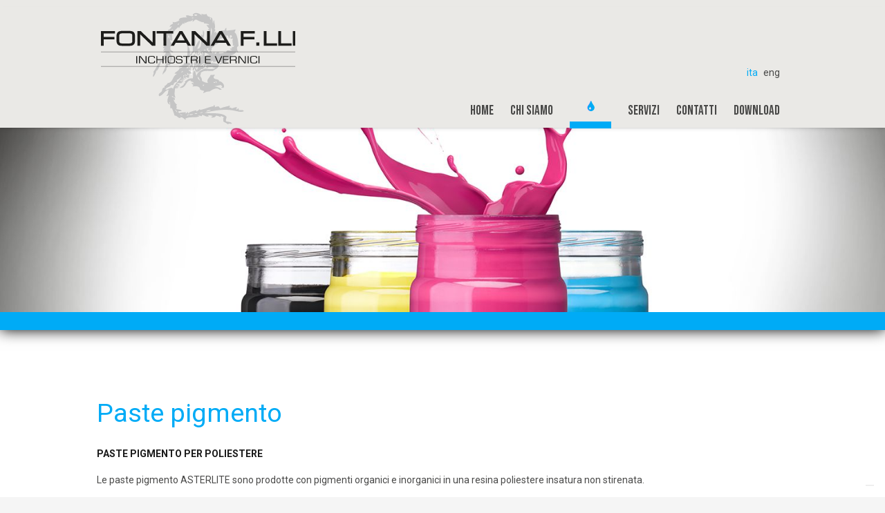

--- FILE ---
content_type: text/html; charset=UTF-8
request_url: https://www.fontanafllisrl.com/prodotti/paste-pigmento/
body_size: 23896
content:
<!DOCTYPE HTML>
<html lang="it-IT">
<head>
	<meta charset="UTF-8">
	<meta name='robots' content='index, follow, max-image-preview:large, max-snippet:-1, max-video-preview:-1' />
<link rel="alternate" hreflang="it" href="https://www.fontanafllisrl.com/prodotti/paste-pigmento/" />
<link rel="alternate" hreflang="en" href="https://www.fontanafllisrl.com/en/products/pigment-pastes/" />
<link rel="alternate" hreflang="x-default" href="https://www.fontanafllisrl.com/prodotti/paste-pigmento/" />

	<!-- This site is optimized with the Yoast SEO plugin v26.8 - https://yoast.com/product/yoast-seo-wordpress/ -->
	<title>Fontana Cadorago | Paste pigmento</title>
	<meta name="description" content="Le paste pigmento Fontana Cadorago sono per Poliestere, per PVC e per sistemi acquosi. Tutte sono esenti da cromasti e/o piombo." />
	<link rel="canonical" href="https://www.fontanafllisrl.com/prodotti/paste-pigmento/" />
	<meta property="og:locale" content="it_IT" />
	<meta property="og:type" content="article" />
	<meta property="og:title" content="Fontana Cadorago | Paste pigmento" />
	<meta property="og:description" content="Le paste pigmento Fontana Cadorago sono per Poliestere, per PVC e per sistemi acquosi. Tutte sono esenti da cromasti e/o piombo." />
	<meta property="og:url" content="https://www.fontanafllisrl.com/prodotti/paste-pigmento/" />
	<meta property="og:site_name" content="Fontana Cadorago" />
	<meta property="article:modified_time" content="2023-02-06T14:59:37+00:00" />
	<meta property="og:image" content="https://www.fontanafllisrl.com/wp-content/uploads/2021/03/prod1-1.jpg" />
	<meta property="og:image:width" content="400" />
	<meta property="og:image:height" content="123" />
	<meta property="og:image:type" content="image/jpeg" />
	<meta name="twitter:card" content="summary_large_image" />
	<meta name="twitter:label1" content="Tempo di lettura stimato" />
	<meta name="twitter:data1" content="2 minuti" />
	<script type="application/ld+json" class="yoast-schema-graph">{"@context":"https://schema.org","@graph":[{"@type":"WebPage","@id":"https://www.fontanafllisrl.com/prodotti/paste-pigmento/","url":"https://www.fontanafllisrl.com/prodotti/paste-pigmento/","name":"Fontana Cadorago | Paste pigmento","isPartOf":{"@id":"/#website"},"primaryImageOfPage":{"@id":"https://www.fontanafllisrl.com/prodotti/paste-pigmento/#primaryimage"},"image":{"@id":"https://www.fontanafllisrl.com/prodotti/paste-pigmento/#primaryimage"},"thumbnailUrl":"https://www.fontanafllisrl.com/wp-content/uploads/2021/03/prod1-1.jpg","datePublished":"2021-03-02T17:34:44+00:00","dateModified":"2023-02-06T14:59:37+00:00","description":"Le paste pigmento Fontana Cadorago sono per Poliestere, per PVC e per sistemi acquosi. Tutte sono esenti da cromasti e/o piombo.","breadcrumb":{"@id":"https://www.fontanafllisrl.com/prodotti/paste-pigmento/#breadcrumb"},"inLanguage":"it-IT","potentialAction":[{"@type":"ReadAction","target":["https://www.fontanafllisrl.com/prodotti/paste-pigmento/"]}]},{"@type":"ImageObject","inLanguage":"it-IT","@id":"https://www.fontanafllisrl.com/prodotti/paste-pigmento/#primaryimage","url":"https://www.fontanafllisrl.com/wp-content/uploads/2021/03/prod1-1.jpg","contentUrl":"https://www.fontanafllisrl.com/wp-content/uploads/2021/03/prod1-1.jpg","width":400,"height":123,"caption":"depliant"},{"@type":"BreadcrumbList","@id":"https://www.fontanafllisrl.com/prodotti/paste-pigmento/#breadcrumb","itemListElement":[{"@type":"ListItem","position":1,"name":"Home","item":"https://www.fontanafllisrl.com/"},{"@type":"ListItem","position":2,"name":"Prodotti","item":"https://www.fontanafllisrl.com/prodotti/"},{"@type":"ListItem","position":3,"name":"Paste pigmento"}]},{"@type":"WebSite","@id":"/#website","url":"/","name":"Fontana Cadorago","description":"","publisher":{"@id":"/#organization"},"potentialAction":[{"@type":"SearchAction","target":{"@type":"EntryPoint","urlTemplate":"/?s={search_term_string}"},"query-input":{"@type":"PropertyValueSpecification","valueRequired":true,"valueName":"search_term_string"}}],"inLanguage":"it-IT"},{"@type":"Organization","@id":"/#organization","name":"Fontana Fratelli Srl a Cadorago","url":"/","logo":{"@type":"ImageObject","inLanguage":"it-IT","@id":"/#/schema/logo/image/","url":"https://www.fontanafllisrl.com/wp-content/uploads/2021/02/logo-fontana-fratelli.png","contentUrl":"https://www.fontanafllisrl.com/wp-content/uploads/2021/02/logo-fontana-fratelli.png","width":294,"height":171,"caption":"Fontana Fratelli Srl a Cadorago"},"image":{"@id":"/#/schema/logo/image/"}}]}</script>
	<!-- / Yoast SEO plugin. -->


<link rel='dns-prefetch' href='//cdn.iubenda.com' />
<link rel='dns-prefetch' href='//fonts.googleapis.com' />
<link rel="alternate" type="application/rss+xml" title="Fontana Cadorago &raquo; Feed" href="https://www.fontanafllisrl.com/feed/" />
<link rel="alternate" type="application/rss+xml" title="Fontana Cadorago &raquo; Feed dei commenti" href="https://www.fontanafllisrl.com/comments/feed/" />
<link rel="alternate" title="oEmbed (JSON)" type="application/json+oembed" href="https://www.fontanafllisrl.com/wp-json/oembed/1.0/embed?url=https%3A%2F%2Fwww.fontanafllisrl.com%2Fprodotti%2Fpaste-pigmento%2F" />
<link rel="alternate" title="oEmbed (XML)" type="text/xml+oembed" href="https://www.fontanafllisrl.com/wp-json/oembed/1.0/embed?url=https%3A%2F%2Fwww.fontanafllisrl.com%2Fprodotti%2Fpaste-pigmento%2F&#038;format=xml" />
<link rel="canonical" href="https://www.fontanafllisrl.com/prodotti/paste-pigmento" />
<meta name="viewport" content="width=device-width, initial-scale=1">
<meta name="theme-color" content="#eae9e6">
<meta property="og:title" content="Fontana Cadorago | Paste pigmento">
<meta property="og:url" content="https://www.fontanafllisrl.com/prodotti/paste-pigmento">
<meta property="og:locale" content="it_IT">
<meta property="og:site_name" content="Fontana Cadorago">
<meta property="og:type" content="website">
<meta property="og:image" content="https://www.fontanafllisrl.com/wp-content/uploads/2021/03/prod1-1.jpg" itemprop="image">
<meta property="og:locale:alternate" content="en_US">
<style id='wp-img-auto-sizes-contain-inline-css'>
img:is([sizes=auto i],[sizes^="auto," i]){contain-intrinsic-size:3000px 1500px}
/*# sourceURL=wp-img-auto-sizes-contain-inline-css */
</style>
<style id='wp-emoji-styles-inline-css'>

	img.wp-smiley, img.emoji {
		display: inline !important;
		border: none !important;
		box-shadow: none !important;
		height: 1em !important;
		width: 1em !important;
		margin: 0 0.07em !important;
		vertical-align: -0.1em !important;
		background: none !important;
		padding: 0 !important;
	}
/*# sourceURL=wp-emoji-styles-inline-css */
</style>
<link rel='stylesheet' id='contact-form-7-css' href='https://www.fontanafllisrl.com/wp-content/plugins/contact-form-7/includes/css/styles.css?ver=6.1.4' media='all' />
<link rel='stylesheet' id='us-fonts-css' href='https://fonts.googleapis.com/css?family=Bebas+Neue%3A400%7CRoboto%3A100%2C700%2C400&#038;display=swap&#038;ver=6.9' media='all' />
<link rel='stylesheet' id='us-style-css' href='https://www.fontanafllisrl.com/wp-content/themes/Impreza/css/style.min.css?ver=8.38.1' media='all' />
<link rel='stylesheet' id='theme-style-css' href='https://www.fontanafllisrl.com/wp-content/themes/Impreza-child/style.css?ver=8.38.1' media='all' />

<script  type="text/javascript" class=" _iub_cs_skip" id="iubenda-head-inline-scripts-0">
var _iub = _iub || [];
_iub.csConfiguration = {"enableCcpa":true,"countryDetection":true,"priorConsent":false,"consentOnContinuedBrowsing":false,"perPurposeConsent":true,"enableTcf":true,"googleAdditionalConsentMode":true,"ccpaAcknowledgeOnDisplay":true,"lang":"it","siteId":2448041,"rebuildIframe":false,"floatingPreferencesButtonDisplay":"bottom-right","cookiePolicyId":64033999, "banner":{ "closeButtonRejects":true,"prependOnBody":false,"acceptButtonDisplay":true,"customizeButtonDisplay":true,"acceptButtonColor":"#00abf6","customizeButtonColor":"#212121","customizeButtonCaptionColor":"white","rejectButtonDisplay":true,"rejectButtonColor":"#0073CE","rejectButtonCaptionColor":"white","listPurposes":true,"explicitWithdrawal":true,"position":"float-top-center","textColor":"#333333","backgroundColor":"#ffffff" }};

//# sourceURL=iubenda-head-inline-scripts-0
</script>
<script  type="text/javascript" class=" _iub_cs_skip" src="//cdn.iubenda.com/cs/tcf/stub-v2.js?ver=3.12.5" id="iubenda-head-scripts-0-js"></script>
<script  type="text/javascript" class=" _iub_cs_skip" src="//cdn.iubenda.com/cs/tcf/safe-tcf-v2.js?ver=3.12.5" id="iubenda-head-scripts-1-js"></script>
<script  type="text/javascript" class=" _iub_cs_skip" src="//cdn.iubenda.com/cs/ccpa/stub.js?ver=3.12.5" id="iubenda-head-scripts-2-js"></script>
<script  type="text/javascript" charset="UTF-8" async="" class=" _iub_cs_skip" src="//cdn.iubenda.com/cs/iubenda_cs.js?ver=3.12.5" id="iubenda-head-scripts-3-js"></script>
<script src="https://www.fontanafllisrl.com/wp-includes/js/jquery/jquery.min.js?ver=3.7.1" id="jquery-core-js"></script>
<script id="defend-wp-firewall-nonce-js-extra">
var defend_wp_firewall_nonce_obj = {"defend_wp_firewall_nonce":"c34f7ab261","ajaxurl":"https://www.fontanafllisrl.com/wp-admin/admin-ajax.php"};
//# sourceURL=defend-wp-firewall-nonce-js-extra
</script>
<script src="https://www.fontanafllisrl.com/wp-content/plugins/defend-wp-firewall/hooks/js/nonce.js?ver=1769877521" id="defend-wp-firewall-nonce-js"></script>
<script id="defend-wp-firewall-blocklist-common-js-extra">
var defend_wp_firewall_common_blocklist_obj = {"security":"c4bc3b8149","ipify_ip":"","ajaxurl":"https://www.fontanafllisrl.com/wp-admin/admin-ajax.php"};
//# sourceURL=defend-wp-firewall-blocklist-common-js-extra
</script>
<script src="https://www.fontanafllisrl.com/wp-content/plugins/defend-wp-firewall/hooks/js/blocklist-common.js?ver=1.1.6" id="defend-wp-firewall-blocklist-common-js"></script>
<script></script><link rel="https://api.w.org/" href="https://www.fontanafllisrl.com/wp-json/" /><link rel="alternate" title="JSON" type="application/json" href="https://www.fontanafllisrl.com/wp-json/wp/v2/pages/137" /><link rel="EditURI" type="application/rsd+xml" title="RSD" href="https://www.fontanafllisrl.com/xmlrpc.php?rsd" />
<meta name="generator" content="WordPress 6.9" />
<link rel='shortlink' href='https://www.fontanafllisrl.com/?p=137' />
<meta name="generator" content="WPML ver:4.8.6 stt:1,27;" />
		<script id="us_add_no_touch">
			if ( ! /Android|webOS|iPhone|iPad|iPod|BlackBerry|IEMobile|Opera Mini/i.test( navigator.userAgent ) ) {
				document.documentElement.classList.add( "no-touch" );
			}
		</script>
				<script id="us_color_scheme_switch_class">
			if ( document.cookie.includes( "us_color_scheme_switch_is_on=true" ) ) {
				document.documentElement.classList.add( "us-color-scheme-on" );
			}
		</script>
		<style>.recentcomments a{display:inline !important;padding:0 !important;margin:0 !important;}</style><meta name="generator" content="Powered by WPBakery Page Builder - drag and drop page builder for WordPress."/>
<meta name="generator" content="Powered by Slider Revolution 6.7.31 - responsive, Mobile-Friendly Slider Plugin for WordPress with comfortable drag and drop interface." />
<link rel="icon" href="https://www.fontanafllisrl.com/wp-content/uploads/2021/02/favicon.png" sizes="32x32" />
<link rel="icon" href="https://www.fontanafllisrl.com/wp-content/uploads/2021/02/favicon.png" sizes="192x192" />
<link rel="apple-touch-icon" href="https://www.fontanafllisrl.com/wp-content/uploads/2021/02/favicon.png" />
<meta name="msapplication-TileImage" content="https://www.fontanafllisrl.com/wp-content/uploads/2021/02/favicon.png" />
<script>function setREVStartSize(e){
			//window.requestAnimationFrame(function() {
				window.RSIW = window.RSIW===undefined ? window.innerWidth : window.RSIW;
				window.RSIH = window.RSIH===undefined ? window.innerHeight : window.RSIH;
				try {
					var pw = document.getElementById(e.c).parentNode.offsetWidth,
						newh;
					pw = pw===0 || isNaN(pw) || (e.l=="fullwidth" || e.layout=="fullwidth") ? window.RSIW : pw;
					e.tabw = e.tabw===undefined ? 0 : parseInt(e.tabw);
					e.thumbw = e.thumbw===undefined ? 0 : parseInt(e.thumbw);
					e.tabh = e.tabh===undefined ? 0 : parseInt(e.tabh);
					e.thumbh = e.thumbh===undefined ? 0 : parseInt(e.thumbh);
					e.tabhide = e.tabhide===undefined ? 0 : parseInt(e.tabhide);
					e.thumbhide = e.thumbhide===undefined ? 0 : parseInt(e.thumbhide);
					e.mh = e.mh===undefined || e.mh=="" || e.mh==="auto" ? 0 : parseInt(e.mh,0);
					if(e.layout==="fullscreen" || e.l==="fullscreen")
						newh = Math.max(e.mh,window.RSIH);
					else{
						e.gw = Array.isArray(e.gw) ? e.gw : [e.gw];
						for (var i in e.rl) if (e.gw[i]===undefined || e.gw[i]===0) e.gw[i] = e.gw[i-1];
						e.gh = e.el===undefined || e.el==="" || (Array.isArray(e.el) && e.el.length==0)? e.gh : e.el;
						e.gh = Array.isArray(e.gh) ? e.gh : [e.gh];
						for (var i in e.rl) if (e.gh[i]===undefined || e.gh[i]===0) e.gh[i] = e.gh[i-1];
											
						var nl = new Array(e.rl.length),
							ix = 0,
							sl;
						e.tabw = e.tabhide>=pw ? 0 : e.tabw;
						e.thumbw = e.thumbhide>=pw ? 0 : e.thumbw;
						e.tabh = e.tabhide>=pw ? 0 : e.tabh;
						e.thumbh = e.thumbhide>=pw ? 0 : e.thumbh;
						for (var i in e.rl) nl[i] = e.rl[i]<window.RSIW ? 0 : e.rl[i];
						sl = nl[0];
						for (var i in nl) if (sl>nl[i] && nl[i]>0) { sl = nl[i]; ix=i;}
						var m = pw>(e.gw[ix]+e.tabw+e.thumbw) ? 1 : (pw-(e.tabw+e.thumbw)) / (e.gw[ix]);
						newh =  (e.gh[ix] * m) + (e.tabh + e.thumbh);
					}
					var el = document.getElementById(e.c);
					if (el!==null && el) el.style.height = newh+"px";
					el = document.getElementById(e.c+"_wrapper");
					if (el!==null && el) {
						el.style.height = newh+"px";
						el.style.display = "block";
					}
				} catch(e){
					console.log("Failure at Presize of Slider:" + e)
				}
			//});
		  };</script>
		<style id="wp-custom-css">
			#cc-window {
    display: none;
}		</style>
		<noscript><style> .wpb_animate_when_almost_visible { opacity: 1; }</style></noscript>		<style id="us-icon-fonts">@font-face{font-display:block;font-style:normal;font-family:"fontawesome";font-weight:900;src:url("https://www.fontanafllisrl.com/wp-content/themes/Impreza/fonts/fa-solid-900.woff2?ver=8.38.1") format("woff2")}.fas{font-family:"fontawesome";font-weight:900}@font-face{font-display:block;font-style:normal;font-family:"fontawesome";font-weight:400;src:url("https://www.fontanafllisrl.com/wp-content/themes/Impreza/fonts/fa-regular-400.woff2?ver=8.38.1") format("woff2")}.far{font-family:"fontawesome";font-weight:400}@font-face{font-display:block;font-style:normal;font-family:"fontawesome";font-weight:300;src:url("https://www.fontanafllisrl.com/wp-content/themes/Impreza/fonts/fa-light-300.woff2?ver=8.38.1") format("woff2")}.fal{font-family:"fontawesome";font-weight:300}@font-face{font-display:block;font-style:normal;font-family:"Font Awesome 5 Duotone";font-weight:900;src:url("https://www.fontanafllisrl.com/wp-content/themes/Impreza/fonts/fa-duotone-900.woff2?ver=8.38.1") format("woff2")}.fad{font-family:"Font Awesome 5 Duotone";font-weight:900}.fad{position:relative}.fad:before{position:absolute}.fad:after{opacity:0.4}@font-face{font-display:block;font-style:normal;font-family:"Font Awesome 5 Brands";font-weight:400;src:url("https://www.fontanafllisrl.com/wp-content/themes/Impreza/fonts/fa-brands-400.woff2?ver=8.38.1") format("woff2")}.fab{font-family:"Font Awesome 5 Brands";font-weight:400}@font-face{font-display:block;font-style:normal;font-family:"Material Icons";font-weight:400;src:url("https://www.fontanafllisrl.com/wp-content/themes/Impreza/fonts/material-icons.woff2?ver=8.38.1") format("woff2")}.material-icons{font-family:"Material Icons";font-weight:400}</style>
				<style id="us-theme-options-css">:root{--color-header-middle-bg:#eae9e6;--color-header-middle-bg-grad:#eae9e6;--color-header-middle-text:#494948;--color-header-middle-text-hover:#00abf6;--color-header-transparent-bg:transparent;--color-header-transparent-bg-grad:transparent;--color-header-transparent-text:#fff;--color-header-transparent-text-hover:#fff;--color-chrome-toolbar:#eae9e6;--color-header-top-bg:#eae9e6;--color-header-top-bg-grad:#eae9e6;--color-header-top-text:#494948;--color-header-top-text-hover:#00abf6;--color-header-top-transparent-bg:rgba(0,0,0,0.2);--color-header-top-transparent-bg-grad:rgba(0,0,0,0.2);--color-header-top-transparent-text:rgba(255,255,255,0.66);--color-header-top-transparent-text-hover:#fff;--color-content-bg:#fff;--color-content-bg-grad:#fff;--color-content-bg-alt:#f5f5f5;--color-content-bg-alt-grad:#f5f5f5;--color-content-border:#e8e8e8;--color-content-heading:#1a1a1a;--color-content-heading-grad:#1a1a1a;--color-content-text:#494948;--color-content-link:#494948;--color-content-link-hover:#383838;--color-content-primary:#e95095;--color-content-primary-grad:linear-gradient(135deg,#e95095,#7049ba);--color-content-secondary:#ffffff;--color-content-secondary-grad:#ffffff;--color-content-faded:#ffffff;--color-content-overlay:rgba(0,0,0,0.75);--color-content-overlay-grad:rgba(0,0,0,0.75);--color-alt-content-bg:#f5f5f5;--color-alt-content-bg-grad:#f5f5f5;--color-alt-content-bg-alt:#fff;--color-alt-content-bg-alt-grad:#fff;--color-alt-content-border:#ddd;--color-alt-content-heading:#1a1a1a;--color-alt-content-heading-grad:#1a1a1a;--color-alt-content-text:#333;--color-alt-content-link:#e95095;--color-alt-content-link-hover:#7049ba;--color-alt-content-primary:#e95095;--color-alt-content-primary-grad:linear-gradient(135deg,#e95095,#7049ba);--color-alt-content-secondary:#7049ba;--color-alt-content-secondary-grad:linear-gradient(135deg,#7049ba,#e95095);--color-alt-content-faded:#999;--color-alt-content-overlay:#e95095;--color-alt-content-overlay-grad:linear-gradient(135deg,#e95095,rgba(233,80,149,0.75));--color-footer-bg:#404040;--color-footer-bg-grad:#404040;--color-footer-bg-alt:#404040;--color-footer-bg-alt-grad:#404040;--color-footer-border:#404040;--color-footer-heading:#ccc;--color-footer-heading-grad:#ccc;--color-footer-text:#ffffff;--color-footer-link:#ffffff;--color-footer-link-hover:#00abf6;--color-subfooter-bg:#1a1a1a;--color-subfooter-bg-grad:#1a1a1a;--color-subfooter-bg-alt:#222;--color-subfooter-bg-alt-grad:#222;--color-subfooter-border:#282828;--color-subfooter-heading:#ccc;--color-subfooter-heading-grad:#ccc;--color-subfooter-text:#bbb;--color-subfooter-link:#fff;--color-subfooter-link-hover:#e95095;--color-content-primary-faded:rgba(233,80,149,0.15);--box-shadow:0 5px 15px rgba(0,0,0,.15);--box-shadow-up:0 -5px 15px rgba(0,0,0,.15);--site-canvas-width:1300px;--site-content-width:1000px;--text-block-margin-bottom:1.5rem;--focus-outline-width:2px}.w-counter.color_primary .w-counter-value,.w-iconbox.color_primary.style_default .w-iconbox-icon i:not(.fad){background:var(--color-content-primary-grad);-webkit-background-clip:text;color:transparent}:root{--font-family:Roboto,sans-serif;--font-size:14px;--line-height:18px;--font-weight:100;--bold-font-weight:700;--h1-font-family:Roboto,sans-serif;--h1-font-size:2.7rem;--h1-line-height:1.2;--h1-font-weight:400;--h1-bold-font-weight:700;--h1-text-transform:none;--h1-font-style:normal;--h1-letter-spacing:0;--h1-margin-bottom:1.5rem;--h1-color:#00abf6;--h2-font-family:var(--h1-font-family);--h2-font-size:1rem;--h2-line-height:1.2;--h2-font-weight:700;--h2-bold-font-weight:var(--h1-bold-font-weight);--h2-text-transform:uppercase;--h2-font-style:var(--h1-font-style);--h2-letter-spacing:0;--h2-margin-bottom:1.5rem;--h3-font-family:var(--h1-font-family);--h3-font-size:16px;--h3-line-height:1.2;--h3-font-weight:var(--h1-font-weight);--h3-bold-font-weight:var(--h1-bold-font-weight);--h3-text-transform:var(--h1-text-transform);--h3-font-style:var(--h1-font-style);--h3-letter-spacing:0;--h3-margin-bottom:1.5rem;--h4-font-family:var(--h1-font-family);--h4-font-size:18px;--h4-line-height:1.2;--h4-font-weight:var(--h1-font-weight);--h4-bold-font-weight:var(--h1-bold-font-weight);--h4-text-transform:var(--h1-text-transform);--h4-font-style:var(--h1-font-style);--h4-letter-spacing:0;--h4-margin-bottom:1.5rem;--h4-color:#00abf6;--h5-font-family:var(--h1-font-family);--h5-font-size:1.4rem;--h5-line-height:1.2;--h5-font-weight:var(--h1-font-weight);--h5-bold-font-weight:var(--h1-bold-font-weight);--h5-text-transform:var(--h1-text-transform);--h5-font-style:var(--h1-font-style);--h5-letter-spacing:0;--h5-margin-bottom:1.5rem;--h6-font-family:var(--h1-font-family);--h6-font-size:1.3rem;--h6-line-height:1.2;--h6-font-weight:var(--h1-font-weight);--h6-bold-font-weight:var(--h1-bold-font-weight);--h6-text-transform:var(--h1-text-transform);--h6-font-style:var(--h1-font-style);--h6-letter-spacing:0;--h6-margin-bottom:1.5rem}@media (max-width:600px){:root{--h1-font-size:2rem;--h2-font-size:2.0rem;--h3-font-size:1.7rem;--h4-font-size:16px}}h1{font-family:var(--h1-font-family,inherit);font-weight:var(--h1-font-weight,inherit);font-size:var(--h1-font-size,inherit);font-style:var(--h1-font-style,inherit);line-height:var(--h1-line-height,1.4);letter-spacing:var(--h1-letter-spacing,inherit);text-transform:var(--h1-text-transform,inherit);margin-bottom:var(--h1-margin-bottom,1.5rem)}h1>strong{font-weight:var(--h1-bold-font-weight,bold)}h1{color:var(--h1-color,inherit)}h2{font-family:var(--h2-font-family,inherit);font-weight:var(--h2-font-weight,inherit);font-size:var(--h2-font-size,inherit);font-style:var(--h2-font-style,inherit);line-height:var(--h2-line-height,1.4);letter-spacing:var(--h2-letter-spacing,inherit);text-transform:var(--h2-text-transform,inherit);margin-bottom:var(--h2-margin-bottom,1.5rem)}h2>strong{font-weight:var(--h2-bold-font-weight,bold)}h3{font-family:var(--h3-font-family,inherit);font-weight:var(--h3-font-weight,inherit);font-size:var(--h3-font-size,inherit);font-style:var(--h3-font-style,inherit);line-height:var(--h3-line-height,1.4);letter-spacing:var(--h3-letter-spacing,inherit);text-transform:var(--h3-text-transform,inherit);margin-bottom:var(--h3-margin-bottom,1.5rem)}h3>strong{font-weight:var(--h3-bold-font-weight,bold)}h4{font-family:var(--h4-font-family,inherit);font-weight:var(--h4-font-weight,inherit);font-size:var(--h4-font-size,inherit);font-style:var(--h4-font-style,inherit);line-height:var(--h4-line-height,1.4);letter-spacing:var(--h4-letter-spacing,inherit);text-transform:var(--h4-text-transform,inherit);margin-bottom:var(--h4-margin-bottom,1.5rem)}h4>strong{font-weight:var(--h4-bold-font-weight,bold)}h4{color:var(--h4-color,inherit)!important}h5{font-family:var(--h5-font-family,inherit);font-weight:var(--h5-font-weight,inherit);font-size:var(--h5-font-size,inherit);font-style:var(--h5-font-style,inherit);line-height:var(--h5-line-height,1.4);letter-spacing:var(--h5-letter-spacing,inherit);text-transform:var(--h5-text-transform,inherit);margin-bottom:var(--h5-margin-bottom,1.5rem)}h5>strong{font-weight:var(--h5-bold-font-weight,bold)}h6{font-family:var(--h6-font-family,inherit);font-weight:var(--h6-font-weight,inherit);font-size:var(--h6-font-size,inherit);font-style:var(--h6-font-style,inherit);line-height:var(--h6-line-height,1.4);letter-spacing:var(--h6-letter-spacing,inherit);text-transform:var(--h6-text-transform,inherit);margin-bottom:var(--h6-margin-bottom,1.5rem)}h6>strong{font-weight:var(--h6-bold-font-weight,bold)}body{background:var(--color-content-bg-alt)}@media (max-width:1070px){.l-main .aligncenter{max-width:calc(100vw - 5rem)}}@media (min-width:1381px){body.usb_preview .hide_on_default{opacity:0.25!important}.vc_hidden-lg,body:not(.usb_preview) .hide_on_default{display:none!important}.default_align_left{text-align:left;justify-content:flex-start}.default_align_right{text-align:right;justify-content:flex-end}.default_align_center{text-align:center;justify-content:center}.w-hwrapper.default_align_center>*{margin-left:calc( var(--hwrapper-gap,1.2rem) / 2 );margin-right:calc( var(--hwrapper-gap,1.2rem) / 2 )}.default_align_justify{justify-content:space-between}.w-hwrapper>.default_align_justify,.default_align_justify>.w-btn{width:100%}*:not(.w-hwrapper)>.w-btn-wrapper:not([class*="default_align_none"]):not(.align_none){display:block;margin-inline-end:0}}@media (min-width:1025px) and (max-width:1380px){body.usb_preview .hide_on_laptops{opacity:0.25!important}.vc_hidden-md,body:not(.usb_preview) .hide_on_laptops{display:none!important}.laptops_align_left{text-align:left;justify-content:flex-start}.laptops_align_right{text-align:right;justify-content:flex-end}.laptops_align_center{text-align:center;justify-content:center}.w-hwrapper.laptops_align_center>*{margin-left:calc( var(--hwrapper-gap,1.2rem) / 2 );margin-right:calc( var(--hwrapper-gap,1.2rem) / 2 )}.laptops_align_justify{justify-content:space-between}.w-hwrapper>.laptops_align_justify,.laptops_align_justify>.w-btn{width:100%}*:not(.w-hwrapper)>.w-btn-wrapper:not([class*="laptops_align_none"]):not(.align_none){display:block;margin-inline-end:0}.g-cols.via_grid[style*="--laptops-columns-gap"]{gap:var(--laptops-columns-gap,3rem)}}@media (min-width:601px) and (max-width:1024px){body.usb_preview .hide_on_tablets{opacity:0.25!important}.vc_hidden-sm,body:not(.usb_preview) .hide_on_tablets{display:none!important}.tablets_align_left{text-align:left;justify-content:flex-start}.tablets_align_right{text-align:right;justify-content:flex-end}.tablets_align_center{text-align:center;justify-content:center}.w-hwrapper.tablets_align_center>*{margin-left:calc( var(--hwrapper-gap,1.2rem) / 2 );margin-right:calc( var(--hwrapper-gap,1.2rem) / 2 )}.tablets_align_justify{justify-content:space-between}.w-hwrapper>.tablets_align_justify,.tablets_align_justify>.w-btn{width:100%}*:not(.w-hwrapper)>.w-btn-wrapper:not([class*="tablets_align_none"]):not(.align_none){display:block;margin-inline-end:0}.g-cols.via_grid[style*="--tablets-columns-gap"]{gap:var(--tablets-columns-gap,3rem)}}@media (max-width:600px){body.usb_preview .hide_on_mobiles{opacity:0.25!important}.vc_hidden-xs,body:not(.usb_preview) .hide_on_mobiles{display:none!important}.mobiles_align_left{text-align:left;justify-content:flex-start}.mobiles_align_right{text-align:right;justify-content:flex-end}.mobiles_align_center{text-align:center;justify-content:center}.w-hwrapper.mobiles_align_center>*{margin-left:calc( var(--hwrapper-gap,1.2rem) / 2 );margin-right:calc( var(--hwrapper-gap,1.2rem) / 2 )}.mobiles_align_justify{justify-content:space-between}.w-hwrapper>.mobiles_align_justify,.mobiles_align_justify>.w-btn{width:100%}.w-hwrapper.stack_on_mobiles{display:block}.w-hwrapper.stack_on_mobiles>:not(script){display:block;margin:0 0 var(--hwrapper-gap,1.2rem)}.w-hwrapper.stack_on_mobiles>:last-child{margin-bottom:0}*:not(.w-hwrapper)>.w-btn-wrapper:not([class*="mobiles_align_none"]):not(.align_none){display:block;margin-inline-end:0}.g-cols.via_grid[style*="--mobiles-columns-gap"]{gap:var(--mobiles-columns-gap,1.5rem)}}@media (max-width:600px){.g-cols.type_default>div[class*="vc_col-xs-"]{margin-top:1rem;margin-bottom:1rem}.g-cols>div:not([class*="vc_col-xs-"]){width:100%;margin:0 0 1.5rem}.g-cols.reversed>div:last-of-type{order:-1}.g-cols.type_boxes>div,.g-cols.reversed>div:first-child,.g-cols:not(.reversed)>div:last-child,.g-cols>div.has_bg_color{margin-bottom:0}.vc_col-xs-1{width:8.3333%}.vc_col-xs-2{width:16.6666%}.vc_col-xs-1\/5{width:20%}.vc_col-xs-3{width:25%}.vc_col-xs-4{width:33.3333%}.vc_col-xs-2\/5{width:40%}.vc_col-xs-5{width:41.6666%}.vc_col-xs-6{width:50%}.vc_col-xs-7{width:58.3333%}.vc_col-xs-3\/5{width:60%}.vc_col-xs-8{width:66.6666%}.vc_col-xs-9{width:75%}.vc_col-xs-4\/5{width:80%}.vc_col-xs-10{width:83.3333%}.vc_col-xs-11{width:91.6666%}.vc_col-xs-12{width:100%}.vc_col-xs-offset-0{margin-left:0}.vc_col-xs-offset-1{margin-left:8.3333%}.vc_col-xs-offset-2{margin-left:16.6666%}.vc_col-xs-offset-1\/5{margin-left:20%}.vc_col-xs-offset-3{margin-left:25%}.vc_col-xs-offset-4{margin-left:33.3333%}.vc_col-xs-offset-2\/5{margin-left:40%}.vc_col-xs-offset-5{margin-left:41.6666%}.vc_col-xs-offset-6{margin-left:50%}.vc_col-xs-offset-7{margin-left:58.3333%}.vc_col-xs-offset-3\/5{margin-left:60%}.vc_col-xs-offset-8{margin-left:66.6666%}.vc_col-xs-offset-9{margin-left:75%}.vc_col-xs-offset-4\/5{margin-left:80%}.vc_col-xs-offset-10{margin-left:83.3333%}.vc_col-xs-offset-11{margin-left:91.6666%}.vc_col-xs-offset-12{margin-left:100%}}@media (min-width:601px){.vc_col-sm-1{width:8.3333%}.vc_col-sm-2{width:16.6666%}.vc_col-sm-1\/5{width:20%}.vc_col-sm-3{width:25%}.vc_col-sm-4{width:33.3333%}.vc_col-sm-2\/5{width:40%}.vc_col-sm-5{width:41.6666%}.vc_col-sm-6{width:50%}.vc_col-sm-7{width:58.3333%}.vc_col-sm-3\/5{width:60%}.vc_col-sm-8{width:66.6666%}.vc_col-sm-9{width:75%}.vc_col-sm-4\/5{width:80%}.vc_col-sm-10{width:83.3333%}.vc_col-sm-11{width:91.6666%}.vc_col-sm-12{width:100%}.vc_col-sm-offset-0{margin-left:0}.vc_col-sm-offset-1{margin-left:8.3333%}.vc_col-sm-offset-2{margin-left:16.6666%}.vc_col-sm-offset-1\/5{margin-left:20%}.vc_col-sm-offset-3{margin-left:25%}.vc_col-sm-offset-4{margin-left:33.3333%}.vc_col-sm-offset-2\/5{margin-left:40%}.vc_col-sm-offset-5{margin-left:41.6666%}.vc_col-sm-offset-6{margin-left:50%}.vc_col-sm-offset-7{margin-left:58.3333%}.vc_col-sm-offset-3\/5{margin-left:60%}.vc_col-sm-offset-8{margin-left:66.6666%}.vc_col-sm-offset-9{margin-left:75%}.vc_col-sm-offset-4\/5{margin-left:80%}.vc_col-sm-offset-10{margin-left:83.3333%}.vc_col-sm-offset-11{margin-left:91.6666%}.vc_col-sm-offset-12{margin-left:100%}}@media (min-width:1025px){.vc_col-md-1{width:8.3333%}.vc_col-md-2{width:16.6666%}.vc_col-md-1\/5{width:20%}.vc_col-md-3{width:25%}.vc_col-md-4{width:33.3333%}.vc_col-md-2\/5{width:40%}.vc_col-md-5{width:41.6666%}.vc_col-md-6{width:50%}.vc_col-md-7{width:58.3333%}.vc_col-md-3\/5{width:60%}.vc_col-md-8{width:66.6666%}.vc_col-md-9{width:75%}.vc_col-md-4\/5{width:80%}.vc_col-md-10{width:83.3333%}.vc_col-md-11{width:91.6666%}.vc_col-md-12{width:100%}.vc_col-md-offset-0{margin-left:0}.vc_col-md-offset-1{margin-left:8.3333%}.vc_col-md-offset-2{margin-left:16.6666%}.vc_col-md-offset-1\/5{margin-left:20%}.vc_col-md-offset-3{margin-left:25%}.vc_col-md-offset-4{margin-left:33.3333%}.vc_col-md-offset-2\/5{margin-left:40%}.vc_col-md-offset-5{margin-left:41.6666%}.vc_col-md-offset-6{margin-left:50%}.vc_col-md-offset-7{margin-left:58.3333%}.vc_col-md-offset-3\/5{margin-left:60%}.vc_col-md-offset-8{margin-left:66.6666%}.vc_col-md-offset-9{margin-left:75%}.vc_col-md-offset-4\/5{margin-left:80%}.vc_col-md-offset-10{margin-left:83.3333%}.vc_col-md-offset-11{margin-left:91.6666%}.vc_col-md-offset-12{margin-left:100%}}@media (min-width:1381px){.vc_col-lg-1{width:8.3333%}.vc_col-lg-2{width:16.6666%}.vc_col-lg-1\/5{width:20%}.vc_col-lg-3{width:25%}.vc_col-lg-4{width:33.3333%}.vc_col-lg-2\/5{width:40%}.vc_col-lg-5{width:41.6666%}.vc_col-lg-6{width:50%}.vc_col-lg-7{width:58.3333%}.vc_col-lg-3\/5{width:60%}.vc_col-lg-8{width:66.6666%}.vc_col-lg-9{width:75%}.vc_col-lg-4\/5{width:80%}.vc_col-lg-10{width:83.3333%}.vc_col-lg-11{width:91.6666%}.vc_col-lg-12{width:100%}.vc_col-lg-offset-0{margin-left:0}.vc_col-lg-offset-1{margin-left:8.3333%}.vc_col-lg-offset-2{margin-left:16.6666%}.vc_col-lg-offset-1\/5{margin-left:20%}.vc_col-lg-offset-3{margin-left:25%}.vc_col-lg-offset-4{margin-left:33.3333%}.vc_col-lg-offset-2\/5{margin-left:40%}.vc_col-lg-offset-5{margin-left:41.6666%}.vc_col-lg-offset-6{margin-left:50%}.vc_col-lg-offset-7{margin-left:58.3333%}.vc_col-lg-offset-3\/5{margin-left:60%}.vc_col-lg-offset-8{margin-left:66.6666%}.vc_col-lg-offset-9{margin-left:75%}.vc_col-lg-offset-4\/5{margin-left:80%}.vc_col-lg-offset-10{margin-left:83.3333%}.vc_col-lg-offset-11{margin-left:91.6666%}.vc_col-lg-offset-12{margin-left:100%}}@media (min-width:601px) and (max-width:1024px){.g-cols.via_flex.type_default>div[class*="vc_col-md-"],.g-cols.via_flex.type_default>div[class*="vc_col-lg-"]{margin-top:1rem;margin-bottom:1rem}}@media (min-width:1025px) and (max-width:1380px){.g-cols.via_flex.type_default>div[class*="vc_col-lg-"]{margin-top:1rem;margin-bottom:1rem}}@media (max-width:767px){.l-canvas{overflow:hidden}.g-cols.stacking_default.reversed>div:last-of-type{order:-1}.g-cols.stacking_default.via_flex>div:not([class*="vc_col-xs"]){width:100%;margin:0 0 1.5rem}.g-cols.stacking_default.via_grid.mobiles-cols_1{grid-template-columns:100%}.g-cols.stacking_default.via_flex.type_boxes>div,.g-cols.stacking_default.via_flex.reversed>div:first-child,.g-cols.stacking_default.via_flex:not(.reversed)>div:last-child,.g-cols.stacking_default.via_flex>div.has_bg_color{margin-bottom:0}.g-cols.stacking_default.via_flex.type_default>.wpb_column.stretched{margin-left:-1rem;margin-right:-1rem}.g-cols.stacking_default.via_grid.mobiles-cols_1>.wpb_column.stretched,.g-cols.stacking_default.via_flex.type_boxes>.wpb_column.stretched{margin-left:-2.5rem;margin-right:-2.5rem;width:auto}.vc_column-inner.type_sticky>.wpb_wrapper,.vc_column_container.type_sticky>.vc_column-inner{top:0!important}}@media (min-width:768px){body:not(.rtl) .l-section.for_sidebar.at_left>div>.l-sidebar,.rtl .l-section.for_sidebar.at_right>div>.l-sidebar{order:-1}.vc_column_container.type_sticky>.vc_column-inner,.vc_column-inner.type_sticky>.wpb_wrapper{position:-webkit-sticky;position:sticky}.l-section.type_sticky{position:-webkit-sticky;position:sticky;top:0;z-index:11;transition:top 0.3s cubic-bezier(.78,.13,.15,.86) 0.1s}.header_hor .l-header.post_fixed.sticky_auto_hide{z-index:12}.admin-bar .l-section.type_sticky{top:32px}.l-section.type_sticky>.l-section-h{transition:padding-top 0.3s}.header_hor .l-header.pos_fixed:not(.down)~.l-main .l-section.type_sticky:not(:first-of-type){top:var(--header-sticky-height)}.admin-bar.header_hor .l-header.pos_fixed:not(.down)~.l-main .l-section.type_sticky:not(:first-of-type){top:calc( var(--header-sticky-height) + 32px )}.header_hor .l-header.pos_fixed.sticky:not(.down)~.l-main .l-section.type_sticky:first-of-type>.l-section-h{padding-top:var(--header-sticky-height)}.header_hor.headerinpos_bottom .l-header.pos_fixed.sticky:not(.down)~.l-main .l-section.type_sticky:first-of-type>.l-section-h{padding-bottom:var(--header-sticky-height)!important}}@media screen and (min-width:1070px){.g-cols.via_flex.type_default>.wpb_column.stretched:first-of-type{margin-inline-start:min( calc( var(--site-content-width) / 2 + 0px / 2 + 1.5rem - 50vw),-1rem )}.g-cols.via_flex.type_default>.wpb_column.stretched:last-of-type{margin-inline-end:min( calc( var(--site-content-width) / 2 + 0px / 2 + 1.5rem - 50vw),-1rem )}.l-main .alignfull, .w-separator.width_screen,.g-cols.via_grid>.wpb_column.stretched:first-of-type,.g-cols.via_flex.type_boxes>.wpb_column.stretched:first-of-type{margin-inline-start:min( calc( var(--site-content-width) / 2 + 0px / 2 - 50vw ),-2.5rem )}.l-main .alignfull, .w-separator.width_screen,.g-cols.via_grid>.wpb_column.stretched:last-of-type,.g-cols.via_flex.type_boxes>.wpb_column.stretched:last-of-type{margin-inline-end:min( calc( var(--site-content-width) / 2 + 0px / 2 - 50vw ),-2.5rem )}}@media (max-width:600px){.w-form-row.for_submit[style*=btn-size-mobiles] .w-btn{font-size:var(--btn-size-mobiles)!important}}:focus-visible,input[type=checkbox]:focus-visible + i,input[type=checkbox]:focus-visible~.w-color-switch-box,.w-nav-arrow:focus-visible::before,.woocommerce-mini-cart-item:has(:focus-visible),.w-filter-item-value.w-btn:has(:focus-visible){outline-width:var(--focus-outline-width,2px );outline-style:solid;outline-offset:2px;outline-color:var(--color-content-primary)}.w-toplink,.w-header-show{background:rgba(0,0,0,0.3)}.no-touch .w-toplink.active:hover,.no-touch .w-header-show:hover{background:var(--color-content-primary-grad)}button[type=submit]:not(.w-btn),input[type=submit]:not(.w-btn),.us-nav-style_1>*,.navstyle_1>.owl-nav button,.us-btn-style_1{font-family:var(--font-family);font-size:16px;line-height:1!important;font-weight:700;font-style:normal;text-transform:none;letter-spacing:0em;border-radius:0em;padding:0.8em 1.8em;background:#00abf6;border-color:transparent;color:#ffffff!important;box-shadow:0 0em 0em 0 rgba(0,0,0,0.2)}button[type=submit]:not(.w-btn):before,input[type=submit]:not(.w-btn),.us-nav-style_1>*:before,.navstyle_1>.owl-nav button:before,.us-btn-style_1:before{border-width:0px}.no-touch button[type=submit]:not(.w-btn):hover,.no-touch input[type=submit]:not(.w-btn):hover,.w-filter-item-value.us-btn-style_1:has(input:checked),.us-nav-style_1>span.current,.no-touch .us-nav-style_1>a:hover,.no-touch .navstyle_1>.owl-nav button:hover,.no-touch .us-btn-style_1:hover{box-shadow:0 0em 0em 0 rgba(0,0,0,0.2);background:#0095d6;border-color:transparent;color:#ffffff!important}.us-nav-style_1>*{min-width:calc(1em + 2 * 0.8em)}.us-nav-style_2>*,.navstyle_2>.owl-nav button,.us-btn-style_2{font-family:var(--font-family);font-size:16px;line-height:1!important;font-weight:700;font-style:normal;text-transform:none;letter-spacing:0em;border-radius:0em;padding:0.8em 1.8em;background:#00abf6;border-color:transparent;color:#ffffff!important;box-shadow:0 0em 0em 0 rgba(0,0,0,0.2)}.us-nav-style_2>*:before,.navstyle_2>.owl-nav button:before,.us-btn-style_2:before{border-width:0px}.w-filter-item-value.us-btn-style_2:has(input:checked),.us-nav-style_2>span.current,.no-touch .us-nav-style_2>a:hover,.no-touch .navstyle_2>.owl-nav button:hover,.no-touch .us-btn-style_2:hover{box-shadow:0 0em 0em 0 rgba(0,0,0,0.2);background:var(--color-content-text);border-color:transparent;color:var(--color-content-bg)!important}.us-nav-style_2>*{min-width:calc(1em + 2 * 0.8em)}:root{--inputs-font-family:inherit;--inputs-font-size:1rem;--inputs-font-weight:400;--inputs-letter-spacing:0em;--inputs-text-transform:none;--inputs-height:2.8rem;--inputs-padding:0.8rem;--inputs-checkbox-size:1.5em;--inputs-border-width:0px;--inputs-border-radius:0rem;--inputs-background:var(--color-content-bg-alt);--inputs-border-color:var(--color-content-border);--inputs-text-color:var(--color-content-text);--inputs-box-shadow:0px 1px 0px 0px rgba(0,0,0,0.08) inset;--inputs-focus-background:var(--color-content-bg-alt);--inputs-focus-border-color:var(--color-content-border);--inputs-focus-text-color:var(--color-content-text);--inputs-focus-box-shadow:0px 0px 0px 2px var(--color-content-primary)}.color_alternate input:not([type=submit]),.color_alternate textarea,.color_alternate select,.color_alternate .move_label .w-form-row-label{background:var(--color-alt-content-bg-alt-grad)}.color_footer-top input:not([type=submit]),.color_footer-top textarea,.color_footer-top select,.color_footer-top .w-form-row.move_label .w-form-row-label{background:var(--color-subfooter-bg-alt-grad)}.color_footer-bottom input:not([type=submit]),.color_footer-bottom textarea,.color_footer-bottom select,.color_footer-bottom .w-form-row.move_label .w-form-row-label{background:var(--color-footer-bg-alt-grad)}.color_alternate input:not([type=submit]),.color_alternate textarea,.color_alternate select{border-color:var(--color-alt-content-border)}.color_footer-top input:not([type=submit]),.color_footer-top textarea,.color_footer-top select{border-color:var(--color-subfooter-border)}.color_footer-bottom input:not([type=submit]),.color_footer-bottom textarea,.color_footer-bottom select{border-color:var(--color-footer-border)}.color_alternate input:not([type=submit]),.color_alternate textarea,.color_alternate select,.color_alternate .w-form-row-field>i,.color_alternate .w-form-row-field:after,.color_alternate .widget_search form:after,.color_footer-top input:not([type=submit]),.color_footer-top textarea,.color_footer-top select,.color_footer-top .w-form-row-field>i,.color_footer-top .w-form-row-field:after,.color_footer-top .widget_search form:after,.color_footer-bottom input:not([type=submit]),.color_footer-bottom textarea,.color_footer-bottom select,.color_footer-bottom .w-form-row-field>i,.color_footer-bottom .w-form-row-field:after,.color_footer-bottom .widget_search form:after{color:inherit}.leaflet-default-icon-path{background-image:url(https://www.fontanafllisrl.com/wp-content/themes/Impreza/common/css/vendor/images/marker-icon.png)}</style>
				<style id="us-current-header-css"> .l-subheader.at_top,.l-subheader.at_top .w-dropdown-list,.l-subheader.at_top .type_mobile .w-nav-list.level_1{background:var(--color-header-top-bg);color:var(--color-header-top-text)}.no-touch .l-subheader.at_top a:hover,.no-touch .l-header.bg_transparent .l-subheader.at_top .w-dropdown.opened a:hover{color:var(--color-header-top-text-hover)}.l-header.bg_transparent:not(.sticky) .l-subheader.at_top{background:var(--color-header-top-transparent-bg);color:var(--color-header-top-transparent-text)}.no-touch .l-header.bg_transparent:not(.sticky) .at_top .w-cart-link:hover,.no-touch .l-header.bg_transparent:not(.sticky) .at_top .w-text a:hover,.no-touch .l-header.bg_transparent:not(.sticky) .at_top .w-html a:hover,.no-touch .l-header.bg_transparent:not(.sticky) .at_top .w-nav>a:hover,.no-touch .l-header.bg_transparent:not(.sticky) .at_top .w-menu a:hover,.no-touch .l-header.bg_transparent:not(.sticky) .at_top .w-search>a:hover,.no-touch .l-header.bg_transparent:not(.sticky) .at_top .w-socials.shape_none.color_text a:hover,.no-touch .l-header.bg_transparent:not(.sticky) .at_top .w-socials.shape_none.color_link a:hover,.no-touch .l-header.bg_transparent:not(.sticky) .at_top .w-dropdown a:hover,.no-touch .l-header.bg_transparent:not(.sticky) .at_top .type_desktop .menu-item.level_1.opened>a,.no-touch .l-header.bg_transparent:not(.sticky) .at_top .type_desktop .menu-item.level_1:hover>a{color:var(--color-header-top-transparent-text-hover)}.l-subheader.at_middle,.l-subheader.at_middle .w-dropdown-list,.l-subheader.at_middle .type_mobile .w-nav-list.level_1{background:var(--color-header-middle-bg);color:var(--color-header-middle-text)}.no-touch .l-subheader.at_middle a:hover,.no-touch .l-header.bg_transparent .l-subheader.at_middle .w-dropdown.opened a:hover{color:var(--color-header-middle-text-hover)}.l-header.bg_transparent:not(.sticky) .l-subheader.at_middle{background:var(--color-header-transparent-bg);color:var(--color-header-transparent-text)}.no-touch .l-header.bg_transparent:not(.sticky) .at_middle .w-cart-link:hover,.no-touch .l-header.bg_transparent:not(.sticky) .at_middle .w-text a:hover,.no-touch .l-header.bg_transparent:not(.sticky) .at_middle .w-html a:hover,.no-touch .l-header.bg_transparent:not(.sticky) .at_middle .w-nav>a:hover,.no-touch .l-header.bg_transparent:not(.sticky) .at_middle .w-menu a:hover,.no-touch .l-header.bg_transparent:not(.sticky) .at_middle .w-search>a:hover,.no-touch .l-header.bg_transparent:not(.sticky) .at_middle .w-socials.shape_none.color_text a:hover,.no-touch .l-header.bg_transparent:not(.sticky) .at_middle .w-socials.shape_none.color_link a:hover,.no-touch .l-header.bg_transparent:not(.sticky) .at_middle .w-dropdown a:hover,.no-touch .l-header.bg_transparent:not(.sticky) .at_middle .type_desktop .menu-item.level_1.opened>a,.no-touch .l-header.bg_transparent:not(.sticky) .at_middle .type_desktop .menu-item.level_1:hover>a{color:var(--color-header-transparent-text-hover)}.header_ver .l-header{background:var(--color-header-middle-bg);color:var(--color-header-middle-text)}@media (min-width:901px){.hidden_for_default{display:none!important}.l-subheader.at_bottom{display:none}.l-header{position:relative;z-index:111;width:100%}.l-subheader{margin:0 auto}.l-subheader.width_full{padding-left:1.5rem;padding-right:1.5rem}.l-subheader-h{display:flex;align-items:center;position:relative;margin:0 auto;max-width:var(--site-content-width,1200px);height:inherit}.w-header-show{display:none}.l-header.pos_fixed{position:fixed;left:0}.l-header.pos_fixed:not(.notransition) .l-subheader{transition-property:transform,background,box-shadow,line-height,height;transition-duration:.3s;transition-timing-function:cubic-bezier(.78,.13,.15,.86)}.headerinpos_bottom.sticky_first_section .l-header.pos_fixed{position:fixed!important}.header_hor .l-header.sticky_auto_hide{transition:transform .3s cubic-bezier(.78,.13,.15,.86) .1s}.header_hor .l-header.sticky_auto_hide.down{transform:translateY(-110%)}.l-header.bg_transparent:not(.sticky) .l-subheader{box-shadow:none!important;background:none}.l-header.bg_transparent~.l-main .l-section.width_full.height_auto:first-of-type>.l-section-h{padding-top:0!important;padding-bottom:0!important}.l-header.pos_static.bg_transparent{position:absolute;left:0}.l-subheader.width_full .l-subheader-h{max-width:none!important}.l-header.shadow_thin .l-subheader.at_middle,.l-header.shadow_thin .l-subheader.at_bottom{box-shadow:0 1px 0 rgba(0,0,0,0.08)}.l-header.shadow_wide .l-subheader.at_middle,.l-header.shadow_wide .l-subheader.at_bottom{box-shadow:0 3px 5px -1px rgba(0,0,0,0.1),0 2px 1px -1px rgba(0,0,0,0.05)}.header_hor .l-subheader-cell>.w-cart{margin-left:0;margin-right:0}:root{--header-height:185px;--header-sticky-height:100px}.l-header:before{content:'185'}.l-header.sticky:before{content:'100'}.l-subheader.at_top{line-height:10px;height:10px}.l-header.sticky .l-subheader.at_top{line-height:40px;height:40px}.l-subheader.at_middle{line-height:175px;height:175px}.l-header.sticky .l-subheader.at_middle{line-height:60px;height:60px}.l-subheader.at_bottom{line-height:50px;height:50px}.l-header.sticky .l-subheader.at_bottom{line-height:50px;height:50px}.headerinpos_above .l-header.pos_fixed{overflow:hidden;transition:transform 0.3s;transform:translate3d(0,-100%,0)}.headerinpos_above .l-header.pos_fixed.sticky{overflow:visible;transform:none}.headerinpos_above .l-header.pos_fixed~.l-section>.l-section-h,.headerinpos_above .l-header.pos_fixed~.l-main .l-section:first-of-type>.l-section-h{padding-top:0!important}.headerinpos_below .l-header.pos_fixed:not(.sticky){position:absolute;top:100%}.headerinpos_below .l-header.pos_fixed~.l-main>.l-section:first-of-type>.l-section-h{padding-top:0!important}.headerinpos_below .l-header.pos_fixed~.l-main .l-section.full_height:nth-of-type(2){min-height:100vh}.headerinpos_below .l-header.pos_fixed~.l-main>.l-section:nth-of-type(2)>.l-section-h{padding-top:var(--header-height)}.headerinpos_bottom .l-header.pos_fixed:not(.sticky){position:absolute;top:100vh}.headerinpos_bottom .l-header.pos_fixed~.l-main>.l-section:first-of-type>.l-section-h{padding-top:0!important}.headerinpos_bottom .l-header.pos_fixed~.l-main>.l-section:first-of-type>.l-section-h{padding-bottom:var(--header-height)}.headerinpos_bottom .l-header.pos_fixed.bg_transparent~.l-main .l-section.valign_center:not(.height_auto):first-of-type>.l-section-h{top:calc( var(--header-height) / 2 )}.headerinpos_bottom .l-header.pos_fixed:not(.sticky) .w-cart-dropdown,.headerinpos_bottom .l-header.pos_fixed:not(.sticky) .w-nav.type_desktop .w-nav-list.level_2{bottom:100%;transform-origin:0 100%}.headerinpos_bottom .l-header.pos_fixed:not(.sticky) .w-nav.type_mobile.m_layout_dropdown .w-nav-list.level_1{top:auto;bottom:100%;box-shadow:var(--box-shadow-up)}.headerinpos_bottom .l-header.pos_fixed:not(.sticky) .w-nav.type_desktop .w-nav-list.level_3,.headerinpos_bottom .l-header.pos_fixed:not(.sticky) .w-nav.type_desktop .w-nav-list.level_4{top:auto;bottom:0;transform-origin:0 100%}.headerinpos_bottom .l-header.pos_fixed:not(.sticky) .w-dropdown-list{top:auto;bottom:-0.4em;padding-top:0.4em;padding-bottom:2.4em}.admin-bar .l-header.pos_static.bg_solid~.l-main .l-section.full_height:first-of-type{min-height:calc( 100vh - var(--header-height) - 32px )}.admin-bar .l-header.pos_fixed:not(.sticky_auto_hide)~.l-main .l-section.full_height:not(:first-of-type){min-height:calc( 100vh - var(--header-sticky-height) - 32px )}.admin-bar.headerinpos_below .l-header.pos_fixed~.l-main .l-section.full_height:nth-of-type(2){min-height:calc(100vh - 32px)}}@media (min-width:1025px) and (max-width:900px){.hidden_for_laptops{display:none!important}.l-subheader.at_bottom{display:none}.l-header{position:relative;z-index:111;width:100%}.l-subheader{margin:0 auto}.l-subheader.width_full{padding-left:1.5rem;padding-right:1.5rem}.l-subheader-h{display:flex;align-items:center;position:relative;margin:0 auto;max-width:var(--site-content-width,1200px);height:inherit}.w-header-show{display:none}.l-header.pos_fixed{position:fixed;left:0}.l-header.pos_fixed:not(.notransition) .l-subheader{transition-property:transform,background,box-shadow,line-height,height;transition-duration:.3s;transition-timing-function:cubic-bezier(.78,.13,.15,.86)}.headerinpos_bottom.sticky_first_section .l-header.pos_fixed{position:fixed!important}.header_hor .l-header.sticky_auto_hide{transition:transform .3s cubic-bezier(.78,.13,.15,.86) .1s}.header_hor .l-header.sticky_auto_hide.down{transform:translateY(-110%)}.l-header.bg_transparent:not(.sticky) .l-subheader{box-shadow:none!important;background:none}.l-header.bg_transparent~.l-main .l-section.width_full.height_auto:first-of-type>.l-section-h{padding-top:0!important;padding-bottom:0!important}.l-header.pos_static.bg_transparent{position:absolute;left:0}.l-subheader.width_full .l-subheader-h{max-width:none!important}.l-header.shadow_thin .l-subheader.at_middle,.l-header.shadow_thin .l-subheader.at_bottom{box-shadow:0 1px 0 rgba(0,0,0,0.08)}.l-header.shadow_wide .l-subheader.at_middle,.l-header.shadow_wide .l-subheader.at_bottom{box-shadow:0 3px 5px -1px rgba(0,0,0,0.1),0 2px 1px -1px rgba(0,0,0,0.05)}.header_hor .l-subheader-cell>.w-cart{margin-left:0;margin-right:0}:root{--header-height:185px;--header-sticky-height:100px}.l-header:before{content:'185'}.l-header.sticky:before{content:'100'}.l-subheader.at_top{line-height:10px;height:10px}.l-header.sticky .l-subheader.at_top{line-height:40px;height:40px}.l-subheader.at_middle{line-height:175px;height:175px}.l-header.sticky .l-subheader.at_middle{line-height:60px;height:60px}.l-subheader.at_bottom{line-height:50px;height:50px}.l-header.sticky .l-subheader.at_bottom{line-height:50px;height:50px}.headerinpos_above .l-header.pos_fixed{overflow:hidden;transition:transform 0.3s;transform:translate3d(0,-100%,0)}.headerinpos_above .l-header.pos_fixed.sticky{overflow:visible;transform:none}.headerinpos_above .l-header.pos_fixed~.l-section>.l-section-h,.headerinpos_above .l-header.pos_fixed~.l-main .l-section:first-of-type>.l-section-h{padding-top:0!important}.headerinpos_below .l-header.pos_fixed:not(.sticky){position:absolute;top:100%}.headerinpos_below .l-header.pos_fixed~.l-main>.l-section:first-of-type>.l-section-h{padding-top:0!important}.headerinpos_below .l-header.pos_fixed~.l-main .l-section.full_height:nth-of-type(2){min-height:100vh}.headerinpos_below .l-header.pos_fixed~.l-main>.l-section:nth-of-type(2)>.l-section-h{padding-top:var(--header-height)}.headerinpos_bottom .l-header.pos_fixed:not(.sticky){position:absolute;top:100vh}.headerinpos_bottom .l-header.pos_fixed~.l-main>.l-section:first-of-type>.l-section-h{padding-top:0!important}.headerinpos_bottom .l-header.pos_fixed~.l-main>.l-section:first-of-type>.l-section-h{padding-bottom:var(--header-height)}.headerinpos_bottom .l-header.pos_fixed.bg_transparent~.l-main .l-section.valign_center:not(.height_auto):first-of-type>.l-section-h{top:calc( var(--header-height) / 2 )}.headerinpos_bottom .l-header.pos_fixed:not(.sticky) .w-cart-dropdown,.headerinpos_bottom .l-header.pos_fixed:not(.sticky) .w-nav.type_desktop .w-nav-list.level_2{bottom:100%;transform-origin:0 100%}.headerinpos_bottom .l-header.pos_fixed:not(.sticky) .w-nav.type_mobile.m_layout_dropdown .w-nav-list.level_1{top:auto;bottom:100%;box-shadow:var(--box-shadow-up)}.headerinpos_bottom .l-header.pos_fixed:not(.sticky) .w-nav.type_desktop .w-nav-list.level_3,.headerinpos_bottom .l-header.pos_fixed:not(.sticky) .w-nav.type_desktop .w-nav-list.level_4{top:auto;bottom:0;transform-origin:0 100%}.headerinpos_bottom .l-header.pos_fixed:not(.sticky) .w-dropdown-list{top:auto;bottom:-0.4em;padding-top:0.4em;padding-bottom:2.4em}.admin-bar .l-header.pos_static.bg_solid~.l-main .l-section.full_height:first-of-type{min-height:calc( 100vh - var(--header-height) - 32px )}.admin-bar .l-header.pos_fixed:not(.sticky_auto_hide)~.l-main .l-section.full_height:not(:first-of-type){min-height:calc( 100vh - var(--header-sticky-height) - 32px )}.admin-bar.headerinpos_below .l-header.pos_fixed~.l-main .l-section.full_height:nth-of-type(2){min-height:calc(100vh - 32px)}}@media (min-width:601px) and (max-width:1024px){.hidden_for_tablets{display:none!important}.l-subheader.at_bottom{display:none}.l-header{position:relative;z-index:111;width:100%}.l-subheader{margin:0 auto}.l-subheader.width_full{padding-left:1.5rem;padding-right:1.5rem}.l-subheader-h{display:flex;align-items:center;position:relative;margin:0 auto;max-width:var(--site-content-width,1200px);height:inherit}.w-header-show{display:none}.l-header.pos_fixed{position:fixed;left:0}.l-header.pos_fixed:not(.notransition) .l-subheader{transition-property:transform,background,box-shadow,line-height,height;transition-duration:.3s;transition-timing-function:cubic-bezier(.78,.13,.15,.86)}.headerinpos_bottom.sticky_first_section .l-header.pos_fixed{position:fixed!important}.header_hor .l-header.sticky_auto_hide{transition:transform .3s cubic-bezier(.78,.13,.15,.86) .1s}.header_hor .l-header.sticky_auto_hide.down{transform:translateY(-110%)}.l-header.bg_transparent:not(.sticky) .l-subheader{box-shadow:none!important;background:none}.l-header.bg_transparent~.l-main .l-section.width_full.height_auto:first-of-type>.l-section-h{padding-top:0!important;padding-bottom:0!important}.l-header.pos_static.bg_transparent{position:absolute;left:0}.l-subheader.width_full .l-subheader-h{max-width:none!important}.l-header.shadow_thin .l-subheader.at_middle,.l-header.shadow_thin .l-subheader.at_bottom{box-shadow:0 1px 0 rgba(0,0,0,0.08)}.l-header.shadow_wide .l-subheader.at_middle,.l-header.shadow_wide .l-subheader.at_bottom{box-shadow:0 3px 5px -1px rgba(0,0,0,0.1),0 2px 1px -1px rgba(0,0,0,0.05)}.header_hor .l-subheader-cell>.w-cart{margin-left:0;margin-right:0}:root{--header-height:185px;--header-sticky-height:100px}.l-header:before{content:'185'}.l-header.sticky:before{content:'100'}.l-subheader.at_top{line-height:10px;height:10px}.l-header.sticky .l-subheader.at_top{line-height:40px;height:40px}.l-subheader.at_middle{line-height:175px;height:175px}.l-header.sticky .l-subheader.at_middle{line-height:60px;height:60px}.l-subheader.at_bottom{line-height:50px;height:50px}.l-header.sticky .l-subheader.at_bottom{line-height:50px;height:50px}}@media (max-width:600px){.hidden_for_mobiles{display:none!important}.l-subheader.at_bottom{display:none}.l-header{position:relative;z-index:111;width:100%}.l-subheader{margin:0 auto}.l-subheader.width_full{padding-left:1.5rem;padding-right:1.5rem}.l-subheader-h{display:flex;align-items:center;position:relative;margin:0 auto;max-width:var(--site-content-width,1200px);height:inherit}.w-header-show{display:none}.l-header.pos_fixed{position:fixed;left:0}.l-header.pos_fixed:not(.notransition) .l-subheader{transition-property:transform,background,box-shadow,line-height,height;transition-duration:.3s;transition-timing-function:cubic-bezier(.78,.13,.15,.86)}.headerinpos_bottom.sticky_first_section .l-header.pos_fixed{position:fixed!important}.header_hor .l-header.sticky_auto_hide{transition:transform .3s cubic-bezier(.78,.13,.15,.86) .1s}.header_hor .l-header.sticky_auto_hide.down{transform:translateY(-110%)}.l-header.bg_transparent:not(.sticky) .l-subheader{box-shadow:none!important;background:none}.l-header.bg_transparent~.l-main .l-section.width_full.height_auto:first-of-type>.l-section-h{padding-top:0!important;padding-bottom:0!important}.l-header.pos_static.bg_transparent{position:absolute;left:0}.l-subheader.width_full .l-subheader-h{max-width:none!important}.l-header.shadow_thin .l-subheader.at_middle,.l-header.shadow_thin .l-subheader.at_bottom{box-shadow:0 1px 0 rgba(0,0,0,0.08)}.l-header.shadow_wide .l-subheader.at_middle,.l-header.shadow_wide .l-subheader.at_bottom{box-shadow:0 3px 5px -1px rgba(0,0,0,0.1),0 2px 1px -1px rgba(0,0,0,0.05)}.header_hor .l-subheader-cell>.w-cart{margin-left:0;margin-right:0}:root{--header-height:65px;--header-sticky-height:100px}.l-header:before{content:'65'}.l-header.sticky:before{content:'100'}.l-subheader.at_top{line-height:10px;height:10px}.l-header.sticky .l-subheader.at_top{line-height:40px;height:40px}.l-subheader.at_middle{line-height:55px;height:55px}.l-header.sticky .l-subheader.at_middle{line-height:60px;height:60px}.l-subheader.at_bottom{line-height:50px;height:50px}.l-header.sticky .l-subheader.at_bottom{line-height:50px;height:50px}}@media (min-width:901px){.ush_image_1{height:171px!important}.l-header.sticky .ush_image_1{height:171px!important}}@media (min-width:1025px) and (max-width:900px){.ush_image_1{height:30px!important}.l-header.sticky .ush_image_1{height:30px!important}}@media (min-width:601px) and (max-width:1024px){.ush_image_1{height:171px!important}.l-header.sticky .ush_image_1{height:171px!important}}@media (max-width:600px){.ush_image_1{height:50px!important}.l-header.sticky .ush_image_1{height:50px!important}}.header_hor .ush_menu_1.type_desktop .menu-item.level_1>a:not(.w-btn){padding-left:4px;padding-right:4px}.header_hor .ush_menu_1.type_desktop .menu-item.level_1>a.w-btn{margin-left:4px;margin-right:4px}.header_hor .ush_menu_1.type_desktop.align-edges>.w-nav-list.level_1{margin-left:-4px;margin-right:-4px}.header_ver .ush_menu_1.type_desktop .menu-item.level_1>a:not(.w-btn){padding-top:4px;padding-bottom:4px}.header_ver .ush_menu_1.type_desktop .menu-item.level_1>a.w-btn{margin-top:4px;margin-bottom:4px}.ush_menu_1.type_desktop .menu-item:not(.level_1){font-size:1rem}.ush_menu_1.type_mobile .w-nav-anchor.level_1,.ush_menu_1.type_mobile .w-nav-anchor.level_1 + .w-nav-arrow{font-size:1.1rem}.ush_menu_1.type_mobile .w-nav-anchor:not(.level_1),.ush_menu_1.type_mobile .w-nav-anchor:not(.level_1) + .w-nav-arrow{font-size:0.9rem}@media (min-width:901px){.ush_menu_1 .w-nav-icon{--icon-size:24px;--icon-size-int:24}}@media (min-width:1025px) and (max-width:900px){.ush_menu_1 .w-nav-icon{--icon-size:32px;--icon-size-int:32}}@media (min-width:601px) and (max-width:1024px){.ush_menu_1 .w-nav-icon{--icon-size:24px;--icon-size-int:24}}@media (max-width:600px){.ush_menu_1 .w-nav-icon{--icon-size:24px;--icon-size-int:24}}@media screen and (max-width:299px){.w-nav.ush_menu_1>.w-nav-list.level_1{display:none}.ush_menu_1 .w-nav-control{display:flex}}.no-touch .ush_menu_1 .w-nav-item.level_1.opened>a:not(.w-btn),.no-touch .ush_menu_1 .w-nav-item.level_1:hover>a:not(.w-btn){background:transparent;color:var(--color-header-middle-text-hover)}.ush_menu_1 .w-nav-item.level_1.current-menu-item>a:not(.w-btn),.ush_menu_1 .w-nav-item.level_1.current-menu-ancestor>a:not(.w-btn),.ush_menu_1 .w-nav-item.level_1.current-page-ancestor>a:not(.w-btn){background:transparent;color:var(--color-header-middle-text-hover)}.l-header.bg_transparent:not(.sticky) .ush_menu_1.type_desktop .w-nav-item.level_1.current-menu-item>a:not(.w-btn),.l-header.bg_transparent:not(.sticky) .ush_menu_1.type_desktop .w-nav-item.level_1.current-menu-ancestor>a:not(.w-btn),.l-header.bg_transparent:not(.sticky) .ush_menu_1.type_desktop .w-nav-item.level_1.current-page-ancestor>a:not(.w-btn){background:transparent;color:var(--color-header-transparent-text-hover)}.ush_menu_1 .w-nav-list:not(.level_1){background:var(--color-header-middle-bg);color:var(--color-header-middle-text)}.no-touch .ush_menu_1 .w-nav-item:not(.level_1)>a:focus,.no-touch .ush_menu_1 .w-nav-item:not(.level_1):hover>a{background:transparent;color:var(--color-header-middle-text-hover)}.ush_menu_1 .w-nav-item:not(.level_1).current-menu-item>a,.ush_menu_1 .w-nav-item:not(.level_1).current-menu-ancestor>a,.ush_menu_1 .w-nav-item:not(.level_1).current-page-ancestor>a{background:transparent;color:var(--color-header-middle-text-hover)}.header_hor .ush_menu_2.type_desktop .menu-item.level_1>a:not(.w-btn){padding-left:12px;padding-right:12px}.header_hor .ush_menu_2.type_desktop .menu-item.level_1>a.w-btn{margin-left:12px;margin-right:12px}.header_hor .ush_menu_2.type_desktop.align-edges>.w-nav-list.level_1{margin-left:-12px;margin-right:-12px}.header_ver .ush_menu_2.type_desktop .menu-item.level_1>a:not(.w-btn){padding-top:12px;padding-bottom:12px}.header_ver .ush_menu_2.type_desktop .menu-item.level_1>a.w-btn{margin-top:12px;margin-bottom:12px}.ush_menu_2.type_desktop .menu-item:not(.level_1){font-size:1rem}.ush_menu_2.type_mobile .w-nav-anchor.level_1,.ush_menu_2.type_mobile .w-nav-anchor.level_1 + .w-nav-arrow{font-size:1.1rem}.ush_menu_2.type_mobile .w-nav-anchor:not(.level_1),.ush_menu_2.type_mobile .w-nav-anchor:not(.level_1) + .w-nav-arrow{font-size:0.9rem}@media (min-width:901px){.ush_menu_2 .w-nav-icon{--icon-size:24px;--icon-size-int:24}}@media (min-width:1025px) and (max-width:900px){.ush_menu_2 .w-nav-icon{--icon-size:32px;--icon-size-int:32}}@media (min-width:601px) and (max-width:1024px){.ush_menu_2 .w-nav-icon{--icon-size:24px;--icon-size-int:24}}@media (max-width:600px){.ush_menu_2 .w-nav-icon{--icon-size:24px;--icon-size-int:24}}@media screen and (max-width:899px){.w-nav.ush_menu_2>.w-nav-list.level_1{display:none}.ush_menu_2 .w-nav-control{display:flex}}.no-touch .ush_menu_2 .w-nav-item.level_1.opened>a:not(.w-btn),.no-touch .ush_menu_2 .w-nav-item.level_1:hover>a:not(.w-btn){background:transparent;color:var(--color-header-middle-text-hover)}.ush_menu_2 .w-nav-item.level_1.current-menu-item>a:not(.w-btn),.ush_menu_2 .w-nav-item.level_1.current-menu-ancestor>a:not(.w-btn),.ush_menu_2 .w-nav-item.level_1.current-page-ancestor>a:not(.w-btn){background:transparent;color:var(--color-header-middle-text-hover)}.l-header.bg_transparent:not(.sticky) .ush_menu_2.type_desktop .w-nav-item.level_1.current-menu-item>a:not(.w-btn),.l-header.bg_transparent:not(.sticky) .ush_menu_2.type_desktop .w-nav-item.level_1.current-menu-ancestor>a:not(.w-btn),.l-header.bg_transparent:not(.sticky) .ush_menu_2.type_desktop .w-nav-item.level_1.current-page-ancestor>a:not(.w-btn){background:transparent;color:var(--color-header-transparent-text-hover)}.ush_menu_2 .w-nav-list:not(.level_1){background:var(--color-header-middle-bg);color:var(--color-header-middle-text)}.no-touch .ush_menu_2 .w-nav-item:not(.level_1)>a:focus,.no-touch .ush_menu_2 .w-nav-item:not(.level_1):hover>a{background:transparent;color:var(--color-header-middle-text-hover)}.ush_menu_2 .w-nav-item:not(.level_1).current-menu-item>a,.ush_menu_2 .w-nav-item:not(.level_1).current-menu-ancestor>a,.ush_menu_2 .w-nav-item:not(.level_1).current-page-ancestor>a{background:transparent;color:var(--color-header-middle-text-hover)}</style>
				<style id="us-custom-css"> body{font-weight:400}.w-nav.ush_menu_2{font-family:'Bebas Neue',cursive;font-size:19px;margin-top:126px}.w-nav.ush_menu_2 #menu-item-74:hover .w-nav-title{visibility:hidden}.w-nav.ush_menu_2 #menu-item-74.current-menu-item .w-nav-title{visibility:hidden}.w-nav.ush_menu_2 #menu-item-74 a.w-nav-anchor{transition-duration:0s}.w-nav.ush_menu_2 #menu-item-74:hover a.w-nav-anchor{background-image:url("/wp-content/uploads/2021/03/ico-home.png");background-repeat:no-repeat;background-position:bottom center}.w-nav.ush_menu_2 #menu-item-74.current-menu-item a.w-nav-anchor{background-image:url("/wp-content/uploads/2021/03/ico-home.png");background-repeat:no-repeat;background-position:bottom center;transition-duration:0s}.w-nav.ush_menu_2 #menu-item-118:hover .w-nav-title{visibility:hidden}.w-nav.ush_menu_2 #menu-item-118.current-menu-item .w-nav-title{visibility:hidden}.w-nav.ush_menu_2 #menu-item-118 a.w-nav-anchor{transition-duration:0s}.w-nav.ush_menu_2 #menu-item-118:hover a.w-nav-anchor{background-image:url("/wp-content/uploads/2021/03/ico-chi-siamo.png");background-repeat:no-repeat;background-position:bottom center}.w-nav.ush_menu_2 #menu-item-118.current-menu-item a.w-nav-anchor{background-image:url("/wp-content/uploads/2021/03/ico-chi-siamo.png");background-repeat:no-repeat;background-position:bottom center}.w-nav.ush_menu_2 #menu-item-179:hover .w-nav-title{visibility:hidden}.w-nav.ush_menu_2 #menu-item-179.current-menu-item .w-nav-title{visibility:hidden}.w-nav.ush_menu_2 #menu-item-179.current-menu-ancestor .w-nav-title{visibility:hidden}.w-nav.ush_menu_2 #menu-item-179 a.w-nav-anchor{transition-duration:0s}.w-nav.ush_menu_2 #menu-item-179:hover a.w-nav-anchor{background-image:url("/wp-content/uploads/2021/03/ico-prodotti.png");background-repeat:no-repeat;background-position:bottom center}.w-nav.ush_menu_2 #menu-item-179.current-menu-ancestor a.w-nav-anchor{background-image:url("/wp-content/uploads/2021/03/ico-prodotti.png");background-repeat:no-repeat;background-position:bottom center}.w-nav.ush_menu_2 #menu-item-179.current-menu-item a.w-nav-anchor{background-image:url("/wp-content/uploads/2021/03/ico-prodotti.png");background-repeat:no-repeat;background-position:bottom center}.w-nav.ush_menu_2 #menu-item-179 .w-nav-list.level_2 .w-nav-anchor.level_2 .w-nav-title{visibility:visible}.w-nav.ush_menu_2 #menu-item-179 .w-nav-list.level_2 .w-nav-anchor.level_2{background-image:none}.w-nav.ush_menu_2 #menu-item-184:hover .w-nav-title{visibility:hidden}.w-nav.ush_menu_2 #menu-item-184.current-menu-item .w-nav-title{visibility:hidden}.w-nav.ush_menu_2 #menu-item-184 a.w-nav-anchor{transition-duration:0s}.w-nav.ush_menu_2 #menu-item-184:hover a.w-nav-anchor{background-image:url("/wp-content/uploads/2021/03/ico-servizi.png");background-repeat:no-repeat;background-position:bottom center}.w-nav.ush_menu_2 #menu-item-184.current-menu-item a.w-nav-anchor{background-image:url("/wp-content/uploads/2021/03/ico-servizi.png");background-repeat:no-repeat;background-position:bottom center}.w-nav.ush_menu_2 #menu-item-208:hover .w-nav-title{visibility:hidden}.w-nav.ush_menu_2 #menu-item-208.current-menu-item .w-nav-title{visibility:hidden}.w-nav.ush_menu_2 #menu-item-208 a.w-nav-anchor{transition-duration:0s}.w-nav.ush_menu_2 #menu-item-208:hover a.w-nav-anchor{background-image:url("/wp-content/uploads/2021/03/ico-news.png");background-repeat:no-repeat;background-position:bottom center}.w-nav.ush_menu_2 #menu-item-208.current-menu-item a.w-nav-anchor{background-image:url("/wp-content/uploads/2021/03/ico-news.png");background-repeat:no-repeat;background-position:bottom center}.w-nav.ush_menu_2 #menu-item-208{margin-right:5px}.w-nav.ush_menu_2 #menu-item-219:hover .w-nav-title{visibility:hidden}.w-nav.ush_menu_2 #menu-item-219.current-menu-item .w-nav-title{visibility:hidden}.w-nav.ush_menu_2 #menu-item-219 a.w-nav-anchor{transition-duration:0s}.w-nav.ush_menu_2 #menu-item-219:hover a.w-nav-anchor{background-image:url("/wp-content/uploads/2021/03/ico-video.png");background-repeat:no-repeat;background-position:bottom center}.w-nav.ush_menu_2 #menu-item-219.current-menu-item a.w-nav-anchor{background-image:url("/wp-content/uploads/2021/03/ico-video.png");background-repeat:no-repeat;background-position:bottom center}.w-nav.ush_menu_2 #menu-item-220:hover .w-nav-title{visibility:hidden}.w-nav.ush_menu_2 #menu-item-220.current-menu-item .w-nav-title{visibility:hidden}.w-nav.ush_menu_2 #menu-item-220 a.w-nav-anchor{transition-duration:0s}.w-nav.ush_menu_2 #menu-item-220:hover a.w-nav-anchor{background-image:url("/wp-content/uploads/2021/03/ico-contatti.png");background-repeat:no-repeat;background-position:bottom center}.w-nav.ush_menu_2 #menu-item-220.current-menu-item a.w-nav-anchor{background-image:url("/wp-content/uploads/2021/03/ico-contatti.png");background-repeat:no-repeat;background-position:bottom center}.w-nav.ush_menu_2 #menu-item-373:hover .w-nav-title{visibility:hidden}.w-nav.ush_menu_2 #menu-item-373.current-menu-item .w-nav-title{visibility:hidden}.w-nav.ush_menu_2 #menu-item-373 a.w-nav-anchor{transition-duration:0s}.w-nav.ush_menu_2 #menu-item-373:hover a.w-nav-anchor{background-image:url("/wp-content/uploads/2021/03/ico-download.png");background-repeat:no-repeat;background-position:bottom center}.w-nav.ush_menu_2 #menu-item-373.current-menu-item a.w-nav-anchor{background-image:url("/wp-content/uploads/2021/03/ico-download.png");background-repeat:no-repeat;background-position:bottom center}#menu-item-59{display:none}.w-nav.ush_menu_1{margin-top:200px;position:relative;z-index:20;line-height:22px;margin-right:8px}.w-nav.ush_menu_1 .wpml-ls-current-language{color:#00abf6}.w-nav.ush_menu_1 .w-nav-list.level_1 li:last-child{background:#ff0000}.w-nav.ush_menu_2 #menu-item-318:hover .w-nav-title{visibility:hidden}.w-nav.ush_menu_2 #menu-item-318.current-menu-item .w-nav-title{visibility:hidden}.w-nav.ush_menu_2 #menu-item-318 a.w-nav-anchor{transition-duration:0s}.w-nav.ush_menu_2 #menu-item-318:hover a.w-nav-anchor{background-image:url("/wp-content/uploads/2021/03/ico-home.png");background-repeat:no-repeat;background-position:bottom center}.w-nav.ush_menu_2 #menu-item-318.current-menu-item a.w-nav-anchor{background-image:url("/wp-content/uploads/2021/03/ico-home.png");background-repeat:no-repeat;background-position:bottom center;transition-duration:0s}.w-nav.ush_menu_2 #menu-item-319:hover .w-nav-title{visibility:hidden}.w-nav.ush_menu_2 #menu-item-319.current-menu-item .w-nav-title{visibility:hidden}.w-nav.ush_menu_2 #menu-item-319 a.w-nav-anchor{transition-duration:0s}.w-nav.ush_menu_2 #menu-item-319:hover a.w-nav-anchor{background-image:url("/wp-content/uploads/2021/03/ico-chi-siamo.png");background-repeat:no-repeat;background-position:bottom center}.w-nav.ush_menu_2 #menu-item-319.current-menu-item a.w-nav-anchor{background-image:url("/wp-content/uploads/2021/03/ico-chi-siamo.png");background-repeat:no-repeat;background-position:bottom center}.w-nav.ush_menu_2 #menu-item-320:hover .w-nav-title{visibility:hidden}.w-nav.ush_menu_2 #menu-item-320.current-menu-item .w-nav-title{visibility:hidden}.w-nav.ush_menu_2 #menu-item-320.current-menu-ancestor .w-nav-title{visibility:hidden}.w-nav.ush_menu_2 #menu-item-320 a.w-nav-anchor{transition-duration:0s}.w-nav.ush_menu_2 #menu-item-320:hover a.w-nav-anchor{background-image:url("/wp-content/uploads/2021/03/ico-prodotti.png");background-repeat:no-repeat;background-position:bottom center}.w-nav.ush_menu_2 #menu-item-320.current-menu-ancestor a.w-nav-anchor{background-image:url("/wp-content/uploads/2021/03/ico-prodotti.png");background-repeat:no-repeat;background-position:bottom center}.w-nav.ush_menu_2 #menu-item-320.current-menu-item a.w-nav-anchor{background-image:url("/wp-content/uploads/2021/03/ico-prodotti.png");background-repeat:no-repeat;background-position:bottom center}.w-nav.ush_menu_2 #menu-item-320 .w-nav-list.level_2 .w-nav-anchor.level_2 .w-nav-title{visibility:visible}.w-nav.ush_menu_2 #menu-item-320 .w-nav-list.level_2 .w-nav-anchor.level_2{background-image:none}.w-nav.ush_menu_2 #menu-item-321:hover .w-nav-title{visibility:hidden}.w-nav.ush_menu_2 #menu-item-321.current-menu-item .w-nav-title{visibility:hidden}.w-nav.ush_menu_2 #menu-item-321 a.w-nav-anchor{transition-duration:0s}.w-nav.ush_menu_2 #menu-item-321:hover a.w-nav-anchor{background-image:url("/wp-content/uploads/2021/03/ico-servizi.png");background-repeat:no-repeat;background-position:bottom center}.w-nav.ush_menu_2 #menu-item-321.current-menu-item a.w-nav-anchor{background-image:url("/wp-content/uploads/2021/03/ico-servizi.png");background-repeat:no-repeat;background-position:bottom center}.w-nav.ush_menu_2 #menu-item-328:hover .w-nav-title{visibility:hidden}.w-nav.ush_menu_2 #menu-item-328.current-menu-item .w-nav-title{visibility:hidden}.w-nav.ush_menu_2 #menu-item-328 a.w-nav-anchor{transition-duration:0s}.w-nav.ush_menu_2 #menu-item-328:hover a.w-nav-anchor{background-image:url("/wp-content/uploads/2021/03/ico-news.png");background-repeat:no-repeat;background-position:bottom center}.w-nav.ush_menu_2 #menu-item-328.current-menu-item a.w-nav-anchor{background-image:url("/wp-content/uploads/2021/03/ico-news.png");background-repeat:no-repeat;background-position:bottom center}.w-nav.ush_menu_2 #menu-item-328{margin-right:8px}.w-nav.ush_menu_2 #menu-item-322:hover .w-nav-title{visibility:hidden}.w-nav.ush_menu_2 #menu-item-322.current-menu-item .w-nav-title{visibility:hidden}.w-nav.ush_menu_2 #menu-item-322 a.w-nav-anchor{transition-duration:0s}.w-nav.ush_menu_2 #menu-item-322:hover a.w-nav-anchor{background-image:url("/wp-content/uploads/2021/03/ico-video.png");background-repeat:no-repeat;background-position:bottom center}.w-nav.ush_menu_2 #menu-item-322.current-menu-item a.w-nav-anchor{background-image:url("/wp-content/uploads/2021/03/ico-video.png");background-repeat:no-repeat;background-position:bottom center}.w-nav.ush_menu_2 #menu-item-342:hover .w-nav-title{visibility:hidden}.w-nav.ush_menu_2 #menu-item-342.current-menu-item .w-nav-title{visibility:hidden}.w-nav.ush_menu_2 #menu-item-342 a.w-nav-anchor{transition-duration:0s}.w-nav.ush_menu_2 #menu-item-342:hover a.w-nav-anchor{background-image:url("/wp-content/uploads/2021/03/ico-contatti.png");background-repeat:no-repeat;background-position:bottom center}.w-nav.ush_menu_2 #menu-item-342.current-menu-item a.w-nav-anchor{background-image:url("/wp-content/uploads/2021/03/ico-contatti.png");background-repeat:no-repeat;background-position:bottom center}.w-nav.ush_menu_2 #menu-item-371:hover .w-nav-title{visibility:hidden}.w-nav.ush_menu_2 #menu-item-371.current-menu-item .w-nav-title{visibility:hidden}.w-nav.ush_menu_2 #menu-item-371 a.w-nav-anchor{transition-duration:0s}.w-nav.ush_menu_2 #menu-item-371:hover a.w-nav-anchor{background-image:url("/wp-content/uploads/2021/03/ico-download.png");background-repeat:no-repeat;background-position:bottom center}.w-nav.ush_menu_2 #menu-item-371.current-menu-item a.w-nav-anchor{background-image:url("/wp-content/uploads/2021/03/ico-download.png");background-repeat:no-repeat;background-position:bottom center}.l-footer,.l-footer p{font-size:12px}.l-footer .col-due{margin-top:42px;padding-left:60px}.l-footer .col-tre{margin-top:42px;padding-left:30px}.l-footer .menu li{font-family:'Bebas Neue',cursive;font-size:18px;letter-spacing:1px;margin-bottom:0px!important}.visore-header{border-bottom:26px solid #00abf6;-webkit-box-shadow:0 0px 20px 0px black;-moz-box-shadow:0 0px 20px 0px black;box-shadow:0 0px 20px 0px black}.fascia-hp-prod{padding-top:10px!important;padding-bottom:0px!important}.fascia-hp-prod .vc_column-inner{padding-left:0rem!important;padding-right:0rem!important}.fascia-hp-prod .blocco-testo{min-width:56em;text-align:right;padding:1em 2em;border-left:1px solid #ffffff;float:right;min-height:123px}.fascia-hp-prod .blocco-testo h2{font-weight:100;font-size:2.5em;text-transform:lowercase}.fascia-hp-prod.pigmento .vc_column-inner{background-image:url("/wp-content/uploads/2021/03/prod1.jpg");background-repeat:no-repeat;background-position:top left}.fascia-hp-prod.pigmento .blocco-testo{background-color:rgba(149,208,248,0.7)}.fascia-hp-prod.vernice .vc_column-inner{background-image:url("/wp-content/uploads/2021/03/prod2.jpg");background-repeat:no-repeat;background-position:top left}.fascia-hp-prod.vernice .blocco-testo{background-color:rgba(119,119,119,0.7)}.fascia-hp-prod.vernice .blocco-testo h2{color:#FFFFFF}.fascia-hp-prod.ausiliari .vc_column-inner{background-image:url("/wp-content/uploads/2021/03/prod3.jpg");background-repeat:no-repeat;background-position:top left}.fascia-hp-prod.ausiliari .blocco-testo{background-color:rgba(170,181,187,0.7)}.fascia-hp-prod.ausiliari .blocco-testo h2{color:#FFFFFF}.fascia-hp-prod.servizi .vc_column-inner{background-image:url("/wp-content/uploads/2021/03/prod4.jpg");background-repeat:no-repeat;background-position:top left}.fascia-hp-prod.servizi .blocco-testo{background-color:rgba(216,238,254,0.7)}.fascia-hp-prod.decorativi .vc_column-inner{background-image:url("/wp-content/uploads/2021/03/prod5.jpg");background-repeat:no-repeat;background-position:top left}.fascia-hp-prod.decorativi .blocco-testo{background-color:rgba(0,171,246,0.7)}.fascia-hp-prod.decorativi .blocco-testo h2{color:#FFFFFF}.pluginBoxNews{padding-top:2rem!mportant}.pluginBoxNews .g-cols.vc_row{border-top:1px solid #ababab}.pluginBoxNews div.txt{background:url("/wp-content/uploads/2021/03/quote.png") no-repeat top left;padding:0.1em 0.5em 0.5em 3.5em}.tit-prodotti .vc_column-inner{border-bottom:1px solid #ababab;padding-bottom:30px}.tit-prod-interne{padding-bottom:0rem!important}.usg_vwrapper_1 a{font-family:'Roboto',sans-serif;text-transform:lowercase;font-size:16px;font-weight:300}.post-127 .usg_vwrapper_1{background-color:rgba(119,119,119,0.7)}.post-127:hover .usg_vwrapper_1{background-color:rgba(119,119,119,1)}.post-127 .usg_vwrapper_1 a{color:#ffffff}.post-137 .usg_vwrapper_1{background-color:rgba(149,208,248,0.7)}.post-137:hover .usg_vwrapper_1{background-color:rgba(149,208,248,1)}.post-141 .usg_vwrapper_1{background-color:rgba(170,181,187,0.7)}.post-141:hover .usg_vwrapper_1{background-color:rgba(170,181,187,1)}.post-141 .usg_vwrapper_1 a{color:#ffffff}.post-145 .usg_vwrapper_1{background-color:rgba(216,238,254,0.7)}.post-145:hover .usg_vwrapper_1{background-color:rgba(216,238,254,1)}.post-147 .usg_vwrapper_1{background-color:rgba(0,171,246,0.7)}.post-147:hover .usg_vwrapper_1{background-color:rgba(0,171,246,1)}.post-147 .usg_vwrapper_1 a{color:#ffffff}.post-284 .usg_vwrapper_1{background-color:rgba(119,119,119,0.7)}.post-284:hover .usg_vwrapper_1{background-color:rgba(119,119,119,1)}.post-284 .usg_vwrapper_1 a{color:#ffffff}.post-282 .usg_vwrapper_1{background-color:rgba(149,208,248,0.7)}.post-282:hover .usg_vwrapper_1{background-color:rgba(149,208,248,1)}.post-278 .usg_vwrapper_1{background-color:rgba(170,181,187,0.7)}.post-278:hover .usg_vwrapper_1{background-color:rgba(170,181,187,1)}.post-278 .usg_vwrapper_1 a{color:#ffffff}.post-286 .usg_vwrapper_1{background-color:rgba(216,238,254,0.7)}.post-286:hover .usg_vwrapper_1{background-color:rgba(216,238,254,1)}.post-280 .usg_vwrapper_1{background-color:rgba(0,171,246,0.7)}.post-280:hover .usg_vwrapper_1{background-color:rgba(0,171,246,1)}.post-280 .usg_vwrapper_1 a{color:#ffffff}#photogallery-btn-zoom{color:#00abf6}.fa{display:inline-block;font-family:FontAwesome;font-style:normal;font-weight:normal;line-height:1;-webkit-font-smoothing:antialiased;-moz-osx-font-smoothing:grayscale}h4.w-grid-none{color:#383838!important;font-weight:300;font-size:14px}@media (min-width:320px) and (max-width:767px){.w-nav.ush_menu_1{margin-top:5px}.w-nav.ush_menu_2{margin-top:0px;margin-right:12px}.w-nav.ush_menu_2 #menu-item-74:hover .w-nav-title{visibility:visible}.w-nav.ush_menu_2 #menu-item-74.current-menu-item .w-nav-title{visibility:visible}.w-nav.ush_menu_2 #menu-item-74 a.w-nav-anchor{transition-duration:0s}.w-nav.ush_menu_2 #menu-item-74:hover a.w-nav-anchor{background-image:none}.w-nav.ush_menu_2 #menu-item-74.current-menu-item a.w-nav-anchor{background-image:none}.w-nav.ush_menu_2 #menu-item-118:hover .w-nav-title{visibility:visible}.w-nav.ush_menu_2 #menu-item-118.current-menu-item .w-nav-title{visibility:visible}.w-nav.ush_menu_2 #menu-item-118 a.w-nav-anchor{transition-duration:0s}.w-nav.ush_menu_2 #menu-item-118:hover a.w-nav-anchor{background-image:none}.w-nav.ush_menu_2 #menu-item-118.current-menu-item a.w-nav-anchor{background-image:none}.w-nav.ush_menu_2 #menu-item-179:hover .w-nav-title{visibility:visible}.w-nav.ush_menu_2 #menu-item-179.current-menu-ancestor .w-nav-title{visibility:visible}.w-nav.ush_menu_2 #menu-item-179.current-menu-item .w-nav-title{visibility:visible}.w-nav.ush_menu_2 #menu-item-179 a.w-nav-anchor{transition-duration:0s}.w-nav.ush_menu_2 #menu-item-179:hover a.w-nav-anchor{background-image:none}.w-nav.ush_menu_2 #menu-item-179.current-menu-ancestor a.w-nav-anchor{background-image:none}.w-nav.ush_menu_2 #menu-item-179.current-menu-item a.w-nav-anchor{background-image:none}.w-nav.ush_menu_2 #menu-item-179 .w-nav-list.level_2 .w-nav-anchor.level_2 .w-nav-title{visibility:visible}.w-nav.ush_menu_2 #menu-item-179 .w-nav-list.level_2 .w-nav-anchor.level_2{background-image:none}.w-nav.ush_menu_2 #menu-item-184:hover .w-nav-title{visibility:visible}.w-nav.ush_menu_2 #menu-item-184.current-menu-item .w-nav-title{visibility:visible}.w-nav.ush_menu_2 #menu-item-184 a.w-nav-anchor{transition-duration:0s}.w-nav.ush_menu_2 #menu-item-184:hover a.w-nav-anchor{background-image:none}.w-nav.ush_menu_2 #menu-item-184.current-menu-item a.w-nav-anchor{background-image:none}.w-nav.ush_menu_2 #menu-item-208:hover .w-nav-title{visibility:visible}.w-nav.ush_menu_2 #menu-item-208.current-menu-item .w-nav-title{visibility:visible}.w-nav.ush_menu_2 #menu-item-208 a.w-nav-anchor{transition-duration:0s}.w-nav.ush_menu_2 #menu-item-208:hover a.w-nav-anchor{background-image:none}.w-nav.ush_menu_2 #menu-item-208.current-menu-item a.w-nav-anchor{background-image:none}.w-nav.ush_menu_2 #menu-item-219:hover .w-nav-title{visibility:visible}.w-nav.ush_menu_2 #menu-item-219.current-menu-item .w-nav-title{visibility:visible}.w-nav.ush_menu_2 #menu-item-219 a.w-nav-anchor{transition-duration:0s}.w-nav.ush_menu_2 #menu-item-219:hover a.w-nav-anchor{background-image:none}.w-nav.ush_menu_2 #menu-item-219.current-menu-item a.w-nav-anchor{background-image:none}.w-nav.ush_menu_2 #menu-item-220:hover .w-nav-title{visibility:visible}.w-nav.ush_menu_2 #menu-item-220.current-menu-item .w-nav-title{visibility:visible}.w-nav.ush_menu_2 #menu-item-220 a.w-nav-anchor{transition-duration:0s}.w-nav.ush_menu_2 #menu-item-220:hover a.w-nav-anchor{background-image:none}.w-nav.ush_menu_2 #menu-item-220.current-menu-item a.w-nav-anchor{background-image:none}.w-nav.ush_menu_2 #menu-item-373:hover .w-nav-title{visibility:visible}.w-nav.ush_menu_2 #menu-item-373.current-menu-item .w-nav-title{visibility:visible}.w-nav.ush_menu_2 #menu-item-373 a.w-nav-anchor{transition-duration:0s}.w-nav.ush_menu_2 #menu-item-373:hover a.w-nav-anchor{background-image:none}.w-nav.ush_menu_2 #menu-item-373.current-menu-item a.w-nav-anchor{background-image:none}.w-nav.ush_menu_2 #menu-item-318:hover .w-nav-title{visibility:visible}.w-nav.ush_menu_2 #menu-item-318.current-menu-item .w-nav-title{visibility:visible}.w-nav.ush_menu_2 #menu-item-318 a.w-nav-anchor{transition-duration:0s}.w-nav.ush_menu_2 #menu-item-318:hover a.w-nav-anchor{background-image:none}.w-nav.ush_menu_2 #menu-item-318.current-menu-item a.w-nav-anchor{background-image:none}.w-nav.ush_menu_2 #menu-item-319:hover .w-nav-title{visibility:visible}.w-nav.ush_menu_2 #menu-item-319.current-menu-item .w-nav-title{visibility:visible}.w-nav.ush_menu_2 #menu-item-319.current-menu-ancestor .w-nav-title{visibility:visible}.w-nav.ush_menu_2 #menu-item-319 a.w-nav-anchor{transition-duration:0s}.w-nav.ush_menu_2 #menu-item-319:hover a.w-nav-anchor{background-image:none}.w-nav.ush_menu_2 #menu-item-319.current-menu-item a.w-nav-anchor{background-image:none}.w-nav.ush_menu_2 #menu-item-320:hover .w-nav-title{visibility:visible}.w-nav.ush_menu_2 #menu-item-320.current-menu-item .w-nav-title{visibility:visible}.w-nav.ush_menu_2 #menu-item-320 a.w-nav-anchor{transition-duration:0s}.w-nav.ush_menu_2 #menu-item-320:hover a.w-nav-anchor{background-image:none}.w-nav.ush_menu_2 #menu-item-320.current-menu-ancestor a.w-nav-anchor{background-image:none}.w-nav.ush_menu_2 #menu-item-320.current-menu-item a.w-nav-anchor{background-image:none}.w-nav.ush_menu_2 #menu-item-320 .w-nav-list.level_2 .w-nav-anchor.level_2 .w-nav-title{visibility:visible}.w-nav.ush_menu_2 #menu-item-320 .w-nav-list.level_2 .w-nav-anchor.level_2{background-image:none}.w-nav.ush_menu_2 #menu-item-321:hover .w-nav-title{visibility:visible}.w-nav.ush_menu_2 #menu-item-321.current-menu-item .w-nav-title{visibility:visible}.w-nav.ush_menu_2 #menu-item-321 a.w-nav-anchor{transition-duration:0s}.w-nav.ush_menu_2 #menu-item-321:hover a.w-nav-anchor{background-image:none}.w-nav.ush_menu_2 #menu-item-321.current-menu-item a.w-nav-anchor{background-image:none}.w-nav.ush_menu_2 #menu-item-328:hover .w-nav-title{visibility:visible}.w-nav.ush_menu_2 #menu-item-328.current-menu-item .w-nav-title{visibility:visible}.w-nav.ush_menu_2 #menu-item-328 a.w-nav-anchor{transition-duration:0s}.w-nav.ush_menu_2 #menu-item-328:hover a.w-nav-anchor{background-image:none}.w-nav.ush_menu_2 #menu-item-328.current-menu-item a.w-nav-anchor{background-image:none}.w-nav.ush_menu_2 #menu-item-322:hover .w-nav-title{visibility:visible}.w-nav.ush_menu_2 #menu-item-322.current-menu-item .w-nav-title{visibility:visible}.w-nav.ush_menu_2 #menu-item-322 a.w-nav-anchor{transition-duration:0s}.w-nav.ush_menu_2 #menu-item-322:hover a.w-nav-anchor{background-image:none}.w-nav.ush_menu_2 #menu-item-322.current-menu-item a.w-nav-anchor{background-image:none}.w-nav.ush_menu_2 #menu-item-342:hover .w-nav-title{visibility:visible}.w-nav.ush_menu_2 #menu-item-342.current-menu-item .w-nav-title{visibility:visible}.w-nav.ush_menu_2 #menu-item-342 a.w-nav-anchor{transition-duration:0s}.w-nav.ush_menu_2 #menu-item-342:hover a.w-nav-anchor{background-image:none}.w-nav.ush_menu_2 #menu-item-342.current-menu-item a.w-nav-anchor{background-image:none}.w-nav.ush_menu_2 #menu-item-371:hover .w-nav-title{visibility:visible}.w-nav.ush_menu_2 #menu-item-371.current-menu-item .w-nav-title{visibility:visible}.w-nav.ush_menu_2 #menu-item-371 a.w-nav-anchor{transition-duration:0s}.w-nav.ush_menu_2 #menu-item-371:hover a.w-nav-anchor{background-image:none}.w-nav.ush_menu_2 #menu-item-371.current-menu-item a.w-nav-anchor{background-image:none}.l-footer{text-align:center}.l-footer .col-due{margin-top:10px;padding-left:0px;margin-bottom:0px!important}.l-footer .col-tre{margin-top:0px;padding-left:0px}.fascia-hp-prod .vc_column-inner{padding-left:0rem!important;padding-right:0rem!important}.fascia-hp-prod .blocco-testo p{display:none}}</style>
		<style id="us-design-options-css">.us_custom_852e54af{font-size:18px!important;margin-top:15px!important}</style><style id='global-styles-inline-css'>
:root{--wp--preset--aspect-ratio--square: 1;--wp--preset--aspect-ratio--4-3: 4/3;--wp--preset--aspect-ratio--3-4: 3/4;--wp--preset--aspect-ratio--3-2: 3/2;--wp--preset--aspect-ratio--2-3: 2/3;--wp--preset--aspect-ratio--16-9: 16/9;--wp--preset--aspect-ratio--9-16: 9/16;--wp--preset--color--black: #000000;--wp--preset--color--cyan-bluish-gray: #abb8c3;--wp--preset--color--white: #ffffff;--wp--preset--color--pale-pink: #f78da7;--wp--preset--color--vivid-red: #cf2e2e;--wp--preset--color--luminous-vivid-orange: #ff6900;--wp--preset--color--luminous-vivid-amber: #fcb900;--wp--preset--color--light-green-cyan: #7bdcb5;--wp--preset--color--vivid-green-cyan: #00d084;--wp--preset--color--pale-cyan-blue: #8ed1fc;--wp--preset--color--vivid-cyan-blue: #0693e3;--wp--preset--color--vivid-purple: #9b51e0;--wp--preset--gradient--vivid-cyan-blue-to-vivid-purple: linear-gradient(135deg,rgb(6,147,227) 0%,rgb(155,81,224) 100%);--wp--preset--gradient--light-green-cyan-to-vivid-green-cyan: linear-gradient(135deg,rgb(122,220,180) 0%,rgb(0,208,130) 100%);--wp--preset--gradient--luminous-vivid-amber-to-luminous-vivid-orange: linear-gradient(135deg,rgb(252,185,0) 0%,rgb(255,105,0) 100%);--wp--preset--gradient--luminous-vivid-orange-to-vivid-red: linear-gradient(135deg,rgb(255,105,0) 0%,rgb(207,46,46) 100%);--wp--preset--gradient--very-light-gray-to-cyan-bluish-gray: linear-gradient(135deg,rgb(238,238,238) 0%,rgb(169,184,195) 100%);--wp--preset--gradient--cool-to-warm-spectrum: linear-gradient(135deg,rgb(74,234,220) 0%,rgb(151,120,209) 20%,rgb(207,42,186) 40%,rgb(238,44,130) 60%,rgb(251,105,98) 80%,rgb(254,248,76) 100%);--wp--preset--gradient--blush-light-purple: linear-gradient(135deg,rgb(255,206,236) 0%,rgb(152,150,240) 100%);--wp--preset--gradient--blush-bordeaux: linear-gradient(135deg,rgb(254,205,165) 0%,rgb(254,45,45) 50%,rgb(107,0,62) 100%);--wp--preset--gradient--luminous-dusk: linear-gradient(135deg,rgb(255,203,112) 0%,rgb(199,81,192) 50%,rgb(65,88,208) 100%);--wp--preset--gradient--pale-ocean: linear-gradient(135deg,rgb(255,245,203) 0%,rgb(182,227,212) 50%,rgb(51,167,181) 100%);--wp--preset--gradient--electric-grass: linear-gradient(135deg,rgb(202,248,128) 0%,rgb(113,206,126) 100%);--wp--preset--gradient--midnight: linear-gradient(135deg,rgb(2,3,129) 0%,rgb(40,116,252) 100%);--wp--preset--font-size--small: 13px;--wp--preset--font-size--medium: 20px;--wp--preset--font-size--large: 36px;--wp--preset--font-size--x-large: 42px;--wp--preset--spacing--20: 0.44rem;--wp--preset--spacing--30: 0.67rem;--wp--preset--spacing--40: 1rem;--wp--preset--spacing--50: 1.5rem;--wp--preset--spacing--60: 2.25rem;--wp--preset--spacing--70: 3.38rem;--wp--preset--spacing--80: 5.06rem;--wp--preset--shadow--natural: 6px 6px 9px rgba(0, 0, 0, 0.2);--wp--preset--shadow--deep: 12px 12px 50px rgba(0, 0, 0, 0.4);--wp--preset--shadow--sharp: 6px 6px 0px rgba(0, 0, 0, 0.2);--wp--preset--shadow--outlined: 6px 6px 0px -3px rgb(255, 255, 255), 6px 6px rgb(0, 0, 0);--wp--preset--shadow--crisp: 6px 6px 0px rgb(0, 0, 0);}:where(.is-layout-flex){gap: 0.5em;}:where(.is-layout-grid){gap: 0.5em;}body .is-layout-flex{display: flex;}.is-layout-flex{flex-wrap: wrap;align-items: center;}.is-layout-flex > :is(*, div){margin: 0;}body .is-layout-grid{display: grid;}.is-layout-grid > :is(*, div){margin: 0;}:where(.wp-block-columns.is-layout-flex){gap: 2em;}:where(.wp-block-columns.is-layout-grid){gap: 2em;}:where(.wp-block-post-template.is-layout-flex){gap: 1.25em;}:where(.wp-block-post-template.is-layout-grid){gap: 1.25em;}.has-black-color{color: var(--wp--preset--color--black) !important;}.has-cyan-bluish-gray-color{color: var(--wp--preset--color--cyan-bluish-gray) !important;}.has-white-color{color: var(--wp--preset--color--white) !important;}.has-pale-pink-color{color: var(--wp--preset--color--pale-pink) !important;}.has-vivid-red-color{color: var(--wp--preset--color--vivid-red) !important;}.has-luminous-vivid-orange-color{color: var(--wp--preset--color--luminous-vivid-orange) !important;}.has-luminous-vivid-amber-color{color: var(--wp--preset--color--luminous-vivid-amber) !important;}.has-light-green-cyan-color{color: var(--wp--preset--color--light-green-cyan) !important;}.has-vivid-green-cyan-color{color: var(--wp--preset--color--vivid-green-cyan) !important;}.has-pale-cyan-blue-color{color: var(--wp--preset--color--pale-cyan-blue) !important;}.has-vivid-cyan-blue-color{color: var(--wp--preset--color--vivid-cyan-blue) !important;}.has-vivid-purple-color{color: var(--wp--preset--color--vivid-purple) !important;}.has-black-background-color{background-color: var(--wp--preset--color--black) !important;}.has-cyan-bluish-gray-background-color{background-color: var(--wp--preset--color--cyan-bluish-gray) !important;}.has-white-background-color{background-color: var(--wp--preset--color--white) !important;}.has-pale-pink-background-color{background-color: var(--wp--preset--color--pale-pink) !important;}.has-vivid-red-background-color{background-color: var(--wp--preset--color--vivid-red) !important;}.has-luminous-vivid-orange-background-color{background-color: var(--wp--preset--color--luminous-vivid-orange) !important;}.has-luminous-vivid-amber-background-color{background-color: var(--wp--preset--color--luminous-vivid-amber) !important;}.has-light-green-cyan-background-color{background-color: var(--wp--preset--color--light-green-cyan) !important;}.has-vivid-green-cyan-background-color{background-color: var(--wp--preset--color--vivid-green-cyan) !important;}.has-pale-cyan-blue-background-color{background-color: var(--wp--preset--color--pale-cyan-blue) !important;}.has-vivid-cyan-blue-background-color{background-color: var(--wp--preset--color--vivid-cyan-blue) !important;}.has-vivid-purple-background-color{background-color: var(--wp--preset--color--vivid-purple) !important;}.has-black-border-color{border-color: var(--wp--preset--color--black) !important;}.has-cyan-bluish-gray-border-color{border-color: var(--wp--preset--color--cyan-bluish-gray) !important;}.has-white-border-color{border-color: var(--wp--preset--color--white) !important;}.has-pale-pink-border-color{border-color: var(--wp--preset--color--pale-pink) !important;}.has-vivid-red-border-color{border-color: var(--wp--preset--color--vivid-red) !important;}.has-luminous-vivid-orange-border-color{border-color: var(--wp--preset--color--luminous-vivid-orange) !important;}.has-luminous-vivid-amber-border-color{border-color: var(--wp--preset--color--luminous-vivid-amber) !important;}.has-light-green-cyan-border-color{border-color: var(--wp--preset--color--light-green-cyan) !important;}.has-vivid-green-cyan-border-color{border-color: var(--wp--preset--color--vivid-green-cyan) !important;}.has-pale-cyan-blue-border-color{border-color: var(--wp--preset--color--pale-cyan-blue) !important;}.has-vivid-cyan-blue-border-color{border-color: var(--wp--preset--color--vivid-cyan-blue) !important;}.has-vivid-purple-border-color{border-color: var(--wp--preset--color--vivid-purple) !important;}.has-vivid-cyan-blue-to-vivid-purple-gradient-background{background: var(--wp--preset--gradient--vivid-cyan-blue-to-vivid-purple) !important;}.has-light-green-cyan-to-vivid-green-cyan-gradient-background{background: var(--wp--preset--gradient--light-green-cyan-to-vivid-green-cyan) !important;}.has-luminous-vivid-amber-to-luminous-vivid-orange-gradient-background{background: var(--wp--preset--gradient--luminous-vivid-amber-to-luminous-vivid-orange) !important;}.has-luminous-vivid-orange-to-vivid-red-gradient-background{background: var(--wp--preset--gradient--luminous-vivid-orange-to-vivid-red) !important;}.has-very-light-gray-to-cyan-bluish-gray-gradient-background{background: var(--wp--preset--gradient--very-light-gray-to-cyan-bluish-gray) !important;}.has-cool-to-warm-spectrum-gradient-background{background: var(--wp--preset--gradient--cool-to-warm-spectrum) !important;}.has-blush-light-purple-gradient-background{background: var(--wp--preset--gradient--blush-light-purple) !important;}.has-blush-bordeaux-gradient-background{background: var(--wp--preset--gradient--blush-bordeaux) !important;}.has-luminous-dusk-gradient-background{background: var(--wp--preset--gradient--luminous-dusk) !important;}.has-pale-ocean-gradient-background{background: var(--wp--preset--gradient--pale-ocean) !important;}.has-electric-grass-gradient-background{background: var(--wp--preset--gradient--electric-grass) !important;}.has-midnight-gradient-background{background: var(--wp--preset--gradient--midnight) !important;}.has-small-font-size{font-size: var(--wp--preset--font-size--small) !important;}.has-medium-font-size{font-size: var(--wp--preset--font-size--medium) !important;}.has-large-font-size{font-size: var(--wp--preset--font-size--large) !important;}.has-x-large-font-size{font-size: var(--wp--preset--font-size--x-large) !important;}
/*# sourceURL=global-styles-inline-css */
</style>
<link rel='stylesheet' id='rs-plugin-settings-css' href='//www.fontanafllisrl.com/wp-content/plugins/revslider/sr6/assets/css/rs6.css?ver=6.7.31' media='all' />
<style id='rs-plugin-settings-inline-css'>
#rs-demo-id {}
/*# sourceURL=rs-plugin-settings-inline-css */
</style>
</head>
<body class="wp-singular page-template-default page page-id-137 page-child parent-pageid-119 wp-theme-Impreza wp-child-theme-Impreza-child l-body Impreza_8.38.1 us-core_8.38.2 header_hor headerinpos_top state_default wpb-js-composer js-comp-ver-8.7.2 vc_responsive" itemscope itemtype="https://schema.org/WebPage">

<div class="l-canvas type_wide">
	<header id="page-header" class="l-header pos_static shadow_wide bg_solid id_58" itemscope itemtype="https://schema.org/WPHeader"><div class="l-subheader at_top"><div class="l-subheader-h"><div class="l-subheader-cell at_left"></div><div class="l-subheader-cell at_center"></div><div class="l-subheader-cell at_right"><nav class="w-nav type_desktop ush_menu_1 dropdown_height m_align_left m_layout_dropdown" itemscope itemtype="https://schema.org/SiteNavigationElement"><a class="w-nav-control" aria-label="Menu" aria-expanded="false" role="button" href="#"><div class="w-nav-icon style_hamburger_1" style="--icon-thickness:3px"><div></div></div></a><ul class="w-nav-list level_1 hide_for_mobiles hover_simple"><li id="menu-item-59" class="menu-item menu-item-type-custom menu-item-object-custom w-nav-item level_1 menu-item-59"><a class="w-nav-anchor level_1" href="#"><span class="w-nav-title">|</span></a></li><li id="menu-item-wpml-ls-11-it" class="menu-item wpml-ls-slot-11 wpml-ls-item wpml-ls-item-it wpml-ls-current-language wpml-ls-menu-item wpml-ls-first-item menu-item-type-wpml_ls_menu_item menu-item-object-wpml_ls_menu_item w-nav-item level_1 menu-item-wpml-ls-11-it"><a class="w-nav-anchor level_1" href="https://www.fontanafllisrl.com/prodotti/paste-pigmento/"><span class="w-nav-title"><span class="wpml-ls-native" lang="it">ita</span></span></a></li><li id="menu-item-wpml-ls-11-en" class="menu-item wpml-ls-slot-11 wpml-ls-item wpml-ls-item-en wpml-ls-menu-item wpml-ls-last-item menu-item-type-wpml_ls_menu_item menu-item-object-wpml_ls_menu_item w-nav-item level_1 menu-item-wpml-ls-11-en"><a class="w-nav-anchor level_1" href="https://www.fontanafllisrl.com/en/products/pigment-pastes/" title="Passa a eng"><span class="w-nav-title"><span class="wpml-ls-native" lang="en">eng</span></span></a></li><li class="w-nav-close"></li></ul><div class="w-nav-options hidden" onclick='return {&quot;mobileWidth&quot;:300,&quot;mobileBehavior&quot;:1}'></div></nav></div></div></div><div class="l-subheader at_middle"><div class="l-subheader-h"><div class="l-subheader-cell at_left"><div class="w-image ush_image_1"><a href="/" aria-label="logo-fontana-fratelli" class="w-image-h"><img width="294" height="171" src="https://www.fontanafllisrl.com/wp-content/uploads/2021/02/logo-fontana-fratelli.png" class="attachment-full size-full" alt="" loading="lazy" decoding="async" /></a></div></div><div class="l-subheader-cell at_center"></div><div class="l-subheader-cell at_right"><nav class="w-nav type_desktop ush_menu_2 dropdown_height m_align_left m_layout_dropdown" itemscope itemtype="https://schema.org/SiteNavigationElement"><a class="w-nav-control" aria-label="Menu" aria-expanded="false" role="button" href="#"><div class="w-nav-icon style_hamburger_1" style="--icon-thickness:3px"><div></div></div></a><ul class="w-nav-list level_1 hide_for_mobiles hover_simple"><li id="menu-item-74" class="menu-item menu-item-type-post_type menu-item-object-page menu-item-home w-nav-item level_1 menu-item-74"><a class="w-nav-anchor level_1" href="https://www.fontanafllisrl.com/"><span class="w-nav-title">home</span></a></li><li id="menu-item-118" class="menu-item menu-item-type-post_type menu-item-object-page w-nav-item level_1 menu-item-118"><a class="w-nav-anchor level_1" href="https://www.fontanafllisrl.com/lazienda/"><span class="w-nav-title">chi siamo</span></a></li><li id="menu-item-179" class="menu-item menu-item-type-post_type menu-item-object-page current-page-ancestor current-menu-ancestor current-menu-parent current-page-parent current_page_parent current_page_ancestor menu-item-has-children w-nav-item level_1 menu-item-179"><a class="w-nav-anchor level_1" aria-haspopup="menu" href="https://www.fontanafllisrl.com/prodotti/"><span class="w-nav-title">prodotti</span><span class="w-nav-arrow" tabindex="0" role="button" aria-expanded="false" aria-label="prodotti Menu"></span></a><ul class="w-nav-list level_2"><li id="menu-item-183" class="menu-item menu-item-type-post_type menu-item-object-page w-nav-item level_2 menu-item-183"><a class="w-nav-anchor level_2" href="https://www.fontanafllisrl.com/prodotti/vernici-e-inchiostri/"><span class="w-nav-title">Vernici e Inchiostri</span></a></li><li id="menu-item-182" class="menu-item menu-item-type-post_type menu-item-object-page current-menu-item page_item page-item-137 current_page_item w-nav-item level_2 menu-item-182"><a class="w-nav-anchor level_2" href="https://www.fontanafllisrl.com/prodotti/paste-pigmento/"><span class="w-nav-title">Paste pigmento</span></a></li><li id="menu-item-181" class="menu-item menu-item-type-post_type menu-item-object-page w-nav-item level_2 menu-item-181"><a class="w-nav-anchor level_2" href="https://www.fontanafllisrl.com/prodotti/ausiliari/"><span class="w-nav-title">Ausiliari</span></a></li><li id="menu-item-180" class="menu-item menu-item-type-post_type menu-item-object-page w-nav-item level_2 menu-item-180"><a class="w-nav-anchor level_2" href="https://www.fontanafllisrl.com/prodotti/decorativi-cosmo/"><span class="w-nav-title">Decorativi COSMO</span></a></li></ul></li><li id="menu-item-184" class="menu-item menu-item-type-post_type menu-item-object-page w-nav-item level_1 menu-item-184"><a class="w-nav-anchor level_1" href="https://www.fontanafllisrl.com/servizi-prodotti-speciali-lavorazioni-conto-terzi/"><span class="w-nav-title">Servizi</span></a></li><li id="menu-item-220" class="menu-item menu-item-type-post_type menu-item-object-page w-nav-item level_1 menu-item-220"><a class="w-nav-anchor level_1" href="https://www.fontanafllisrl.com/contatti/"><span class="w-nav-title">contatti</span></a></li><li id="menu-item-373" class="menu-item menu-item-type-post_type menu-item-object-page w-nav-item level_1 menu-item-373"><a class="w-nav-anchor level_1" href="https://www.fontanafllisrl.com/download/"><span class="w-nav-title">Download</span></a></li><li class="w-nav-close"></li></ul><div class="w-nav-options hidden" onclick='return {&quot;mobileWidth&quot;:900,&quot;mobileBehavior&quot;:1}'></div></nav></div></div></div><div class="l-subheader for_hidden hidden"></div></header><main id="page-content" class="l-main" itemprop="mainContentOfPage">
	<section class="l-section wpb_row visore-header height_auto"><div class="l-section-h i-cf"><div class="g-cols vc_row via_flex valign_top type_default stacking_default"><div class="vc_col-sm-12 wpb_column vc_column_container"><div class="vc_column-inner"><div class="wpb_wrapper">
			<!-- START azienda REVOLUTION SLIDER 6.7.31 --><p class="rs-p-wp-fix"></p>
			<rs-module-wrap id="rev_slider_2_1_wrapper" data-source="gallery" style="visibility:hidden;background:transparent;padding:0;margin:0px auto;margin-top:0;margin-bottom:0;">
				<rs-module id="rev_slider_2_1" style="" data-version="6.7.31">
					<rs-slides style="overflow: hidden; position: absolute;">
						<rs-slide style="position: absolute;" data-key="rs-2" data-title="Slide" data-anim="adpr:false;" data-in="o:0;" data-out="a:false;">
							<img fetchpriority="high" decoding="async" src="//www.fontanafllisrl.com/wp-content/plugins/revslider/sr6/assets/assets/dummy.png" alt="acrilico" title="fontana-vis-1" width="1500" height="319" class="rev-slidebg tp-rs-img rs-lazyload" data-lazyload="//www.fontanafllisrl.com/wp-content/uploads/2021/03/fontana-vis-1.jpg" data-no-retina>
<!---->					</rs-slide>
						<rs-slide style="position: absolute;" data-key="rs-3" data-title="Slide" data-anim="adpr:false;" data-in="o:0;" data-out="a:false;">
							<img decoding="async" src="//www.fontanafllisrl.com/wp-content/plugins/revslider/sr6/assets/assets/dummy.png" alt="fusion" title="fontana-vis-2" width="1500" height="319" class="rev-slidebg tp-rs-img rs-lazyload" data-lazyload="//www.fontanafllisrl.com/wp-content/uploads/2021/03/fontana-vis-2.jpg" data-no-retina>
<!---->					</rs-slide>
						<rs-slide style="position: absolute;" data-key="rs-4" data-title="Slide" data-anim="adpr:false;" data-in="o:0;" data-out="a:false;">
							<img decoding="async" src="//www.fontanafllisrl.com/wp-content/plugins/revslider/sr6/assets/assets/dummy.png" alt="piscina" title="fontana-vis-3" width="1500" height="319" class="rev-slidebg tp-rs-img rs-lazyload" data-lazyload="//www.fontanafllisrl.com/wp-content/uploads/2021/03/fontana-vis-3.jpg" data-no-retina>
<!---->					</rs-slide>
						<rs-slide style="position: absolute;" data-key="rs-5" data-title="Slide" data-anim="adpr:false;" data-in="o:0;" data-out="a:false;">
							<img decoding="async" src="//www.fontanafllisrl.com/wp-content/plugins/revslider/sr6/assets/assets/dummy.png" alt="motoscafo" title="fontana-vis-4" width="1500" height="319" class="rev-slidebg tp-rs-img rs-lazyload" data-lazyload="//www.fontanafllisrl.com/wp-content/uploads/2021/03/fontana-vis-4.jpg" data-no-retina>
<!---->					</rs-slide>
					</rs-slides>
				</rs-module>
				<script>
					setREVStartSize({c: 'rev_slider_2_1',rl:[1240,1024,778,480],el:[400],gw:[1920],gh:[400],type:'standard',justify:'',layout:'fullwidth',mh:"0"});if (window.RS_MODULES!==undefined && window.RS_MODULES.modules!==undefined && window.RS_MODULES.modules["revslider21"]!==undefined) {window.RS_MODULES.modules["revslider21"].once = false;window.revapi2 = undefined;if (window.RS_MODULES.checkMinimal!==undefined) window.RS_MODULES.checkMinimal()}
				</script>
			</rs-module-wrap>
			<!-- END REVOLUTION SLIDER -->
</div></div></div></div></div></section><section class="l-section wpb_row height_auto"><div class="l-section-h i-cf"><div class="g-cols vc_row via_flex valign_top type_default stacking_default"><div class="vc_col-sm-12 wpb_column vc_column_container"><div class="vc_column-inner"><div class="wpb_wrapper"><div class="w-separator size_medium"></div></div></div></div></div></div></section><section class="l-section wpb_row tit-prod-interne height_medium"><div class="l-section-h i-cf"><div class="g-cols vc_row via_flex valign_top type_default stacking_default"><div class="vc_col-sm-12 wpb_column vc_column_container us_animate_fade"><div class="vc_column-inner"><div class="wpb_wrapper"><div class="wpb_text_column"><div class="wpb_wrapper"><h1>Paste pigmento</h1>
</div></div></div></div></div></div></div></section><section class="l-section wpb_row height_small"><div class="l-section-h i-cf"><div class="g-cols vc_row via_flex valign_top type_default stacking_default"><div class="vc_col-sm-12 wpb_column vc_column_container us_animate_afb"><div class="vc_column-inner"><div class="wpb_wrapper"><div class="wpb_text_column"><div class="wpb_wrapper"><h2><strong>PASTE PIGMENTO PER POLIESTERE</strong></h2>
<p>Le paste pigmento ASTERLITE sono prodotte con pigmenti organici e inorganici in una resina poliestere insatura non stirenata.</p>
<h3>APPLICAZIONI</h3>
<p>Possiedono proprietà reologiche e chimiche tali da renderle adatte per qualsiasi sistema a base poliestere quali:</p>
<ul>
<li>Marmo, granito, pietre sintetiche</li>
<li>SMC/BMC</li>
<li>Pultrusione</li>
<li>Gelcoats</li>
<li>Colate</li>
<li>Bottoni</li>
<li>Paste conduttive</li>
</ul>
<p>Il colore finale puo’ essere ottenuto miscelando le paste in concentrazione del 4 al 15% a seconda delle applicazioni. Conferiscono elevata brillantezza, alta resa, intensità di colore e resistenza agli agenti atmosferici. Disponibili in una diversa gamma di colori quali tinte RAL, BS, etc.</p>
<p>Possono essere prodotte tinte su specifica richiesta del cliente.</p>
<p>L&#8217;Azienda dispone inoltre di un sistema tintomentrico grazie al quale siamo in grado di fornire la formula del colore desiderato anche a &#8220;distanza&#8221; miscelando le nostre paste madri nelle quantità fornite dal nostro software. Questo consente un notevole risparmio di tempo e una migliore ottimizzazione dei tempi di produzione.</p>
<p>&nbsp;</p>
<h2><strong>PASTE PIGMENTO PER PVC</strong></h2>
<p>Le paste pigmento ASTERVINIL sono state specificatamente studiate per la pigmentazione di sistemi PVC quali:</p>
<h3>APPLICAZIONI</h3>
<ul>
<li>Calandrati rigidi e flessibili</li>
<li>Plastisols</li>
<li>Spalmati</li>
<li>Applicazioni particolari che richedano l&#8217;uso di paste in plastificante.</li>
</ul>
<p>&nbsp;</p>
<p>Sono totalmente esenti da ftalati e disponibili in una diversa gamma di colori /RAL, BS, a campione).</p>
<p>&nbsp;</p>
<h2><strong>PASTE PIGMENTO PER SISTEMI ACQUOSI</strong></h2>
<p>Le paste pigmento ASTERAQUA sono state sviluppate per l’utilizzo in tutti i sistemi a base acquosa</p>
<h3>APPLICAZIONI</h3>
<ul>
<li>Sistemi acrilici</li>
<li>Sistemi poliuretanici</li>
<li>Decorativi</li>
<li>Effetti particolari (perlescenti, metallici, cangianti).</li>
</ul>
<p>Sono prodotte con elevata concentrazione di pigmenti che si traduce in una maggiore resa, intensita’ di colore e resistenza nel tempo.</p>
<p>&nbsp;</p>
<p>&nbsp;</p>
<p><strong>Tutte le paste di nostra produzione sono esenti da cromati e da composti del piombo.</strong></p>
</div></div></div></div></div></div></div></section><section class="l-section wpb_row height_medium"><div class="l-section-h i-cf"><div class="g-cols vc_row via_flex valign_top type_default stacking_default"><div class="vc_col-sm-12 wpb_column vc_column_container"><div class="vc_column-inner"><div class="wpb_wrapper"><div class="wpb_text_column"><div class="wpb_wrapper"><h3>&#8230;altri prodotti, altre soluzioni</h3>
</div></div><div class="w-grid type_grid layout_185 cols_4" id="us_grid_1" style="--columns:4;--gap:0rem;"><style>@media (max-width:1380px){#us_grid_1{--columns:3!important}}@media (max-width:1024px){#us_grid_1{--columns:2!important}}@media (max-width:600px){#us_grid_1{--columns:1!important}}.layout_185 .w-grid-item-h{}.layout_185 .usg_vwrapper_1{padding:0.5rem 1rem 1.8rem 1rem!important}.layout_185 .usg_post_title_1{text-align:left!important;line-height:1.6!important;margin-bottom:0!important}</style><div class="w-grid-list">	<article class="w-grid-item size_1x1 post-127 page type-page status-publish has-post-thumbnail hentry" data-id="127">
		<div class="w-grid-item-h">
						<div class="w-post-elm post_image usg_post_image_1 stretched"><a href="https://www.fontanafllisrl.com/prodotti/vernici-e-inchiostri/" aria-label="Vernici e Inchiostri"><img loading="lazy" decoding="async" width="400" height="123" src="https://www.fontanafllisrl.com/wp-content/uploads/2021/03/prod2-1.jpg" class="attachment-large size-large wp-post-image" alt="inchiostri" srcset="https://www.fontanafllisrl.com/wp-content/uploads/2021/03/prod2-1.jpg 400w, https://www.fontanafllisrl.com/wp-content/uploads/2021/03/prod2-1-300x92.jpg 300w" sizes="auto, (max-width: 400px) 100vw, 400px" /></a></div><div class="w-vwrapper usg_vwrapper_1 sf-griglia align_left valign_top"><div class="w-post-elm post_title usg_post_title_1 hide_if_not_first entry-title"><a href="https://www.fontanafllisrl.com/prodotti/vernici-e-inchiostri/">Vernici e Inchiostri</a></div></div>		</div>
			</article>
	<article class="w-grid-item size_1x1 post-141 page type-page status-publish has-post-thumbnail hentry" data-id="141">
		<div class="w-grid-item-h">
						<div class="w-post-elm post_image usg_post_image_1 stretched"><a href="https://www.fontanafllisrl.com/prodotti/ausiliari/" aria-label="Ausiliari"><img loading="lazy" decoding="async" width="400" height="123" src="https://www.fontanafllisrl.com/wp-content/uploads/2021/03/prod3-1.jpg" class="attachment-large size-large wp-post-image" alt="vernici" srcset="https://www.fontanafllisrl.com/wp-content/uploads/2021/03/prod3-1.jpg 400w, https://www.fontanafllisrl.com/wp-content/uploads/2021/03/prod3-1-300x92.jpg 300w" sizes="auto, (max-width: 400px) 100vw, 400px" /></a></div><div class="w-vwrapper usg_vwrapper_1 sf-griglia align_left valign_top"><div class="w-post-elm post_title usg_post_title_1 hide_if_not_first entry-title"><a href="https://www.fontanafllisrl.com/prodotti/ausiliari/">Ausiliari</a></div></div>		</div>
			</article>
	<article class="w-grid-item size_1x1 post-145 page type-page status-publish has-post-thumbnail hentry" data-id="145">
		<div class="w-grid-item-h">
						<div class="w-post-elm post_image usg_post_image_1 stretched"><a href="https://www.fontanafllisrl.com/servizi-prodotti-speciali-lavorazioni-conto-terzi/" aria-label="Servizi"><img loading="lazy" decoding="async" width="400" height="123" src="https://www.fontanafllisrl.com/wp-content/uploads/2021/03/prod4-1.jpg" class="attachment-large size-large wp-post-image" alt="tempere" srcset="https://www.fontanafllisrl.com/wp-content/uploads/2021/03/prod4-1.jpg 400w, https://www.fontanafllisrl.com/wp-content/uploads/2021/03/prod4-1-300x92.jpg 300w" sizes="auto, (max-width: 400px) 100vw, 400px" /></a></div><div class="w-vwrapper usg_vwrapper_1 sf-griglia align_left valign_top"><div class="w-post-elm post_title usg_post_title_1 hide_if_not_first entry-title"><a href="https://www.fontanafllisrl.com/servizi-prodotti-speciali-lavorazioni-conto-terzi/">Servizi</a></div></div>		</div>
			</article>
	<article class="w-grid-item size_1x1 post-147 page type-page status-publish has-post-thumbnail hentry" data-id="147">
		<div class="w-grid-item-h">
						<div class="w-post-elm post_image usg_post_image_1 stretched"><a href="https://www.fontanafllisrl.com/prodotti/decorativi-cosmo/" aria-label="Decorativi COSMO"><img loading="lazy" decoding="async" width="400" height="123" src="https://www.fontanafllisrl.com/wp-content/uploads/2021/03/prod5-1.jpg" class="attachment-large size-large wp-post-image" alt="colori" srcset="https://www.fontanafllisrl.com/wp-content/uploads/2021/03/prod5-1.jpg 400w, https://www.fontanafllisrl.com/wp-content/uploads/2021/03/prod5-1-300x92.jpg 300w" sizes="auto, (max-width: 400px) 100vw, 400px" /></a></div><div class="w-vwrapper usg_vwrapper_1 sf-griglia align_left valign_top"><div class="w-post-elm post_title usg_post_title_1 hide_if_not_first entry-title"><a href="https://www.fontanafllisrl.com/prodotti/decorativi-cosmo/">Decorativi COSMO</a></div></div>		</div>
			</article>
</div><div class="w-grid-preloader">	<div class="g-preloader type_1">
		<div></div>
	</div>
	</div>	<div class="w-grid-json hidden" onclick='return {&quot;action&quot;:&quot;us_ajax_grid&quot;,&quot;infinite_scroll&quot;:0,&quot;max_num_pages&quot;:1,&quot;pagination&quot;:&quot;none&quot;,&quot;template_vars&quot;:{&quot;columns&quot;:&quot;4&quot;,&quot;exclude_items&quot;:&quot;none&quot;,&quot;img_size&quot;:&quot;default&quot;,&quot;ignore_items_size&quot;:0,&quot;items_layout&quot;:&quot;185&quot;,&quot;items_offset&quot;:&quot;1&quot;,&quot;load_animation&quot;:&quot;none&quot;,&quot;overriding_link&quot;:&quot;{\&quot;url\&quot;:\&quot;\&quot;}&quot;,&quot;post_id&quot;:137,&quot;query_args&quot;:{&quot;ignore_sticky_posts&quot;:1,&quot;post_type&quot;:&quot;any&quot;,&quot;post__in&quot;:[&quot;127&quot;,&quot;141&quot;,&quot;145&quot;,&quot;147&quot;],&quot;post__not_in&quot;:[137],&quot;posts_per_page&quot;:&quot;10&quot;},&quot;orderby_query_args&quot;:{&quot;orderby&quot;:{&quot;post__in&quot;:&quot;ASC&quot;},&quot;order&quot;:&quot;ASC&quot;},&quot;type&quot;:&quot;grid&quot;,&quot;us_grid_post_type&quot;:&quot;ids&quot;,&quot;us_grid_ajax_index&quot;:1,&quot;us_grid_filter_query_string&quot;:null,&quot;us_grid_index&quot;:1,&quot;page_args&quot;:{&quot;page_type&quot;:&quot;post&quot;,&quot;post_ID&quot;:137}}}'></div>
	</div></div></div></div></div></div></section>
</main>

</div>
<footer id="page-footer" class="l-footer" itemscope itemtype="https://schema.org/WPFooter"><section class="l-section wpb_row height_medium color_footer-bottom"><div class="l-section-h i-cf"><div class="g-cols vc_row via_flex valign_top type_default stacking_default"><div class="vc_col-sm-3 wpb_column vc_column_container"><div class="vc_column-inner"><div class="wpb_wrapper"><div class="wpb_text_column"><div class="wpb_wrapper"><h4>Contatti</h4>
</div></div><div class="wpb_text_column"><div class="wpb_wrapper"><p><b>Fontana F.lli Srl</b><br />
Via Pascoli, 18,<br />
22071 Cadorago (CO)<br />
T. <a href="tel:+39 031/885223">+39 031/885223</a><br />
F. +39 031/7184119<br />
<a href="mailto:info@fontanafllisrl.com">info@fontanafllisrl.com</a></p>
<p>P.I. 01970510135</p>
</div></div><div class="w-image align_none"><a target="_blank" rel="nofollow" href="https://www.red-apple.it" aria-label="redapple" class="w-image-h"><img width="77" height="18" src="https://www.fontanafllisrl.com/wp-content/uploads/2021/02/redapple.png" class="attachment-large size-large" alt="redapple" loading="lazy" decoding="async" /></a></div></div></div></div><div class="vc_col-sm-3 wpb_column vc_column_container col-due"><div class="vc_column-inner"><div class="wpb_wrapper"><nav class="w-menu layout_ver style_links us_menu_1" style="--main-gap:1.5rem;--main-ver-indent:0.8em;--main-hor-indent:0.8em;--main-color:inherit;"><ul id="menu-menu-footer-uno" class="menu"><li id="menu-item-72" class="menu-item menu-item-type-post_type menu-item-object-page menu-item-home menu-item-72"><a href="https://www.fontanafllisrl.com/">HOME</a></li><li id="menu-item-117" class="menu-item menu-item-type-post_type menu-item-object-page menu-item-117"><a href="https://www.fontanafllisrl.com/lazienda/">CHI SIAMO</a></li><li id="menu-item-178" class="menu-item menu-item-type-post_type menu-item-object-page current-page-ancestor menu-item-178"><a href="https://www.fontanafllisrl.com/prodotti/">PRODOTTI</a></li><li id="menu-item-189" class="menu-item menu-item-type-post_type menu-item-object-page menu-item-189"><a href="https://www.fontanafllisrl.com/servizi-prodotti-speciali-lavorazioni-conto-terzi/">SERVIZI</a></li></ul><style>@media ( max-width:600px ){.us_menu_1 .menu{display:block!important}.us_menu_1 .menu>li{margin:0 0 var(--main-gap,1.5rem)!important}}</style></nav><div class="wpb_text_column us_custom_852e54af"><div class="wpb_wrapper"><p><strong><a href="https://www.fontanafllisrl.com/wp-content/uploads/2024/11/PoliticaAziendale.pdf">Politica Aziendale</a></strong><br />
<strong><a href="https://www.fontanafllisrl.com/wp-content/uploads/2024/11/CertificatoISO.pdf">Certificato ISO 9001</a></strong></p>
</div></div></div></div></div><div class="vc_col-sm-3 wpb_column vc_column_container col-tre"><div class="vc_column-inner"><div class="wpb_wrapper"><nav class="w-menu layout_ver style_links us_menu_2" style="--main-gap:1.5rem;--main-ver-indent:0.8em;--main-hor-indent:0.8em;--main-color:inherit;"><ul id="menu-menu-footer-due" class="menu"><li id="menu-item-207" class="menu-item menu-item-type-taxonomy menu-item-object-category menu-item-207"><a href="https://www.fontanafllisrl.com/category/news/">NEWS</a></li><li id="menu-item-217" class="menu-item menu-item-type-post_type menu-item-object-page menu-item-217"><a href="https://www.fontanafllisrl.com/video/">VIDEO</a></li><li id="menu-item-218" class="menu-item menu-item-type-post_type menu-item-object-page menu-item-218"><a href="https://www.fontanafllisrl.com/contatti/">CONTATTI</a></li><li id="menu-item-363" class="menu-item menu-item-type-post_type menu-item-object-page menu-item-363"><a href="https://www.fontanafllisrl.com/video/">DOWNLOAD</a></li></ul><style>@media ( max-width:600px ){.us_menu_2 .menu{display:block!important}.us_menu_2 .menu>li{margin:0 0 var(--main-gap,1.5rem)!important}}</style></nav><div class="wpb_text_column us_custom_852e54af"><div class="wpb_wrapper"><p><strong><a class="iubenda-nostyle no-brand iubenda-noiframe iubenda-embed iubenda-noiframe " title="Privacy Policy " href="https://www.iubenda.com/privacy-policy/64033999">Privacy Policy</a><script type="text/javascript">(function (w,d) {var loader = function () {var s = d.createElement("script"), tag = d.getElementsByTagName("script")[0]; s.src="https://cdn.iubenda.com/iubenda.js"; tag.parentNode.insertBefore(s,tag);}; if(w.addEventListener){w.addEventListener("load", loader, false);}else if(w.attachEvent){w.attachEvent("onload", loader);}else{w.onload = loader;}})(window, document);</script></strong><br />
<strong><a class="iubenda-nostyle no-brand iubenda-noiframe iubenda-embed iubenda-noiframe " title="Cookie Policy " href="https://www.iubenda.com/privacy-policy/64033999/cookie-policy">Cookie Policy</a><script type="text/javascript">(function (w,d) {var loader = function () {var s = d.createElement("script"), tag = d.getElementsByTagName("script")[0]; s.src="https://cdn.iubenda.com/iubenda.js"; tag.parentNode.insertBefore(s,tag);}; if(w.addEventListener){w.addEventListener("load", loader, false);}else if(w.attachEvent){w.attachEvent("onload", loader);}else{w.onload = loader;}})(window, document);</script></strong></p>
</div></div></div></div></div><div class="vc_col-sm-3 wpb_column vc_column_container"><div class="vc_column-inner"><div class="wpb_wrapper"><div class="w-image align_none"><div class="w-image-h"><img width="591" height="591" src="https://www.fontanafllisrl.com/wp-content/uploads/2021/02/CQY_9.15_IT_WHITE.png" class="attachment-large size-large" alt="logo" loading="lazy" decoding="async" srcset="https://www.fontanafllisrl.com/wp-content/uploads/2021/02/CQY_9.15_IT_WHITE.png 591w, https://www.fontanafllisrl.com/wp-content/uploads/2021/02/CQY_9.15_IT_WHITE-300x300.png 300w, https://www.fontanafllisrl.com/wp-content/uploads/2021/02/CQY_9.15_IT_WHITE-150x150.png 150w" sizes="auto, (max-width: 591px) 100vw, 591px" /></div></div></div></div></div></div></div></section>
</footer><a class="w-toplink pos_right" href="#" title="Torna in cima" aria-label="Torna in cima" role="button"><i class="far fa-angle-up"></i></a>	<button id="w-header-show" class="w-header-show" aria-label="Menu"><span>Menu</span></button>
	<div class="w-header-overlay"></div>
		<script id="us-global-settings">
		// Store some global theme options used in JS
		window.$us = window.$us || {};
		$us.canvasOptions = ( $us.canvasOptions || {} );
		$us.canvasOptions.disableEffectsWidth = 900;
		$us.canvasOptions.columnsStackingWidth = 768;
		$us.canvasOptions.backToTopDisplay = 100;
		$us.canvasOptions.scrollDuration = 1000;

		$us.langOptions = ( $us.langOptions || {} );
		$us.langOptions.magnificPopup = ( $us.langOptions.magnificPopup || {} );
		$us.langOptions.magnificPopup.tPrev = 'Precedente (freccia sinistra)';
		$us.langOptions.magnificPopup.tNext = 'Successivo (freccia destra)';
		$us.langOptions.magnificPopup.tCounter = '%curr% of %total%';

		$us.navOptions = ( $us.navOptions || {} );
		$us.navOptions.mobileWidth = 900;
		$us.navOptions.togglable = true;
		$us.ajaxUrl = 'https://www.fontanafllisrl.com/wp-admin/admin-ajax.php';
		$us.templateDirectoryUri = 'https://www.fontanafllisrl.com/wp-content/themes/Impreza';
		$us.responsiveBreakpoints = {"default":0,"laptops":1380,"tablets":1024,"mobiles":600};
		$us.userFavoritePostIds = '';
	</script>
	<script id="us-header-settings">if ( window.$us === undefined ) window.$us = {};$us.headerSettings = {"default":{"layout":{"hidden":[],"top_right":["menu:1"],"middle_left":["image:1"],"middle_right":["menu:2"]},"options":{"breakpoint":"900px","orientation":"hor","sticky":false,"sticky_auto_hide":false,"scroll_breakpoint":"1px","transparent":false,"width":"300px","elm_align":"center","shadow":"wide","top_show":true,"top_height":"10px","top_sticky_height":"40px","top_fullwidth":false,"top_centering":false,"top_bg_color":"_header_top_bg","top_text_color":"_header_top_text","top_text_hover_color":"_header_top_text_hover","top_transparent_bg_color":"_header_top_transparent_bg","top_transparent_text_color":"_header_top_transparent_text","top_transparent_text_hover_color":"_header_top_transparent_text_hover","middle_height":"175px","middle_sticky_height":"60px","middle_fullwidth":false,"middle_centering":false,"elm_valign":"top","bg_img":"","bg_img_wrapper_start":"","bg_img_size":"cover","bg_img_repeat":"repeat","bg_img_position":"top left","bg_img_attachment":true,"bg_img_wrapper_end":"","middle_bg_color":"_header_middle_bg","middle_text_color":"_header_middle_text","middle_text_hover_color":"_header_middle_text_hover","middle_transparent_bg_color":"_header_transparent_bg","middle_transparent_text_color":"_header_transparent_text","middle_transparent_text_hover_color":"_header_transparent_text_hover","bottom_show":"0","bottom_height":"50px","bottom_sticky_height":"50px","bottom_fullwidth":false,"bottom_centering":false,"bottom_bg_color":"_header_middle_bg","bottom_text_color":"_header_middle_text","bottom_text_hover_color":"_header_middle_text_hover","bottom_transparent_bg_color":"_header_transparent_bg","bottom_transparent_text_color":"_header_transparent_text","bottom_transparent_text_hover_color":"_header_transparent_text_hover"}},"tablets":{"layout":{"hidden":[],"top_right":["menu:1"],"middle_left":["image:1"],"middle_right":["menu:2"]},"options":{"breakpoint":"900px","orientation":"hor","sticky":false,"sticky_auto_hide":false,"scroll_breakpoint":"1px","transparent":false,"width":"300px","elm_align":"center","shadow":"thin","top_show":true,"top_height":"10px","top_sticky_height":"40px","top_fullwidth":false,"top_centering":false,"top_bg_color":"_header_top_bg","top_text_color":"_header_top_text","top_text_hover_color":"_header_top_text_hover","top_transparent_bg_color":"_header_top_transparent_bg","top_transparent_text_color":"_header_top_transparent_text","top_transparent_text_hover_color":"_header_top_transparent_text_hover","middle_height":"175px","middle_sticky_height":"60px","middle_fullwidth":false,"middle_centering":false,"elm_valign":"top","bg_img":"","bg_img_wrapper_start":"","bg_img_size":"cover","bg_img_repeat":"repeat","bg_img_position":"top left","bg_img_attachment":true,"bg_img_wrapper_end":"","middle_bg_color":"_header_middle_bg","middle_text_color":"_header_middle_text","middle_text_hover_color":"_header_middle_text_hover","middle_transparent_bg_color":"_header_transparent_bg","middle_transparent_text_color":"_header_transparent_text","middle_transparent_text_hover_color":"_header_transparent_text_hover","bottom_show":"0","bottom_height":"50px","bottom_sticky_height":"50px","bottom_fullwidth":false,"bottom_centering":false,"bottom_bg_color":"_header_middle_bg","bottom_text_color":"_header_middle_text","bottom_text_hover_color":"_header_middle_text_hover","bottom_transparent_bg_color":"_header_transparent_bg","bottom_transparent_text_color":"_header_transparent_text","bottom_transparent_text_hover_color":"_header_transparent_text_hover"}},"mobiles":{"layout":{"hidden":[],"top_right":["menu:1"],"middle_left":["image:1"],"middle_right":["menu:2"]},"options":{"breakpoint":"900px","orientation":"hor","sticky":false,"sticky_auto_hide":false,"scroll_breakpoint":"1px","transparent":false,"width":"300px","elm_align":"center","shadow":"thin","top_show":true,"top_height":"10px","top_sticky_height":"40px","top_fullwidth":false,"top_centering":false,"top_bg_color":"_header_top_bg","top_text_color":"_header_top_text","top_text_hover_color":"_header_top_text_hover","top_transparent_bg_color":"_header_top_transparent_bg","top_transparent_text_color":"_header_top_transparent_text","top_transparent_text_hover_color":"_header_top_transparent_text_hover","middle_height":"55px","middle_sticky_height":"60px","middle_fullwidth":false,"middle_centering":false,"elm_valign":"top","bg_img":"","bg_img_wrapper_start":"","bg_img_size":"cover","bg_img_repeat":"repeat","bg_img_position":"top left","bg_img_attachment":true,"bg_img_wrapper_end":"","middle_bg_color":"_header_middle_bg","middle_text_color":"_header_middle_text","middle_text_hover_color":"_header_middle_text_hover","middle_transparent_bg_color":"_header_transparent_bg","middle_transparent_text_color":"_header_transparent_text","middle_transparent_text_hover_color":"_header_transparent_text_hover","bottom_show":"0","bottom_height":"50px","bottom_sticky_height":"50px","bottom_fullwidth":false,"bottom_centering":false,"bottom_bg_color":"_header_middle_bg","bottom_text_color":"_header_middle_text","bottom_text_hover_color":"_header_middle_text_hover","bottom_transparent_bg_color":"_header_transparent_bg","bottom_transparent_text_color":"_header_transparent_text","bottom_transparent_text_hover_color":"_header_transparent_text_hover"}},"header_id":58,"laptops":{"layout":{"hidden":[],"top_right":["menu:1"],"middle_left":["image:1"],"middle_right":["menu:2"]},"options":{"breakpoint":"900px","orientation":"hor","sticky":false,"sticky_auto_hide":false,"scroll_breakpoint":"1px","transparent":false,"width":"300px","elm_align":"center","shadow":"wide","top_show":true,"top_height":"10px","top_sticky_height":"40px","top_fullwidth":false,"top_centering":false,"top_bg_color":"_header_top_bg","top_text_color":"_header_top_text","top_text_hover_color":"_header_top_text_hover","top_transparent_bg_color":"_header_top_transparent_bg","top_transparent_text_color":"_header_top_transparent_text","top_transparent_text_hover_color":"_header_top_transparent_text_hover","middle_height":"175px","middle_sticky_height":"60px","middle_fullwidth":false,"middle_centering":false,"elm_valign":"top","bg_img":"","bg_img_wrapper_start":"","bg_img_size":"cover","bg_img_repeat":"repeat","bg_img_position":"top left","bg_img_attachment":true,"bg_img_wrapper_end":"","middle_bg_color":"_header_middle_bg","middle_text_color":"_header_middle_text","middle_text_hover_color":"_header_middle_text_hover","middle_transparent_bg_color":"_header_transparent_bg","middle_transparent_text_color":"_header_transparent_text","middle_transparent_text_hover_color":"_header_transparent_text_hover","bottom_show":"0","bottom_height":"50px","bottom_sticky_height":"50px","bottom_fullwidth":false,"bottom_centering":false,"bottom_bg_color":"_header_middle_bg","bottom_text_color":"_header_middle_text","bottom_text_hover_color":"_header_middle_text_hover","bottom_transparent_bg_color":"_header_transparent_bg","bottom_transparent_text_color":"_header_transparent_text","bottom_transparent_text_hover_color":"_header_transparent_text_hover","custom_breakpoint":1}}};</script>
		<script>
			window.RS_MODULES = window.RS_MODULES || {};
			window.RS_MODULES.modules = window.RS_MODULES.modules || {};
			window.RS_MODULES.waiting = window.RS_MODULES.waiting || [];
			window.RS_MODULES.defered = true;
			window.RS_MODULES.moduleWaiting = window.RS_MODULES.moduleWaiting || {};
			window.RS_MODULES.type = 'compiled';
		</script>
		<script type="speculationrules">
{"prefetch":[{"source":"document","where":{"and":[{"href_matches":"/*"},{"not":{"href_matches":["/wp-*.php","/wp-admin/*","/wp-content/uploads/*","/wp-content/*","/wp-content/plugins/*","/wp-content/themes/Impreza-child/*","/wp-content/themes/Impreza/*","/*\\?(.+)"]}},{"not":{"selector_matches":"a[rel~=\"nofollow\"]"}},{"not":{"selector_matches":".no-prefetch, .no-prefetch a"}}]},"eagerness":"conservative"}]}
</script>
<link href="//fonts.googleapis.com/css?family=Roboto:400&display=swap" rel="stylesheet" property="stylesheet" media="all" type="text/css" >

<script>
		if(typeof revslider_showDoubleJqueryError === "undefined") {function revslider_showDoubleJqueryError(sliderID) {console.log("You have some jquery.js library include that comes after the Slider Revolution files js inclusion.");console.log("To fix this, you can:");console.log("1. Set 'Module General Options' -> 'Advanced' -> 'jQuery & OutPut Filters' -> 'Put JS to Body' to on");console.log("2. Find the double jQuery.js inclusion and remove it");return "Double Included jQuery Library";}}
</script>
<script src="https://www.fontanafllisrl.com/wp-includes/js/dist/hooks.min.js?ver=dd5603f07f9220ed27f1" id="wp-hooks-js"></script>
<script src="https://www.fontanafllisrl.com/wp-includes/js/dist/i18n.min.js?ver=c26c3dc7bed366793375" id="wp-i18n-js"></script>
<script id="wp-i18n-js-after">
wp.i18n.setLocaleData( { 'text direction\u0004ltr': [ 'ltr' ] } );
//# sourceURL=wp-i18n-js-after
</script>
<script src="https://www.fontanafllisrl.com/wp-content/plugins/contact-form-7/includes/swv/js/index.js?ver=6.1.4" id="swv-js"></script>
<script id="contact-form-7-js-translations">
( function( domain, translations ) {
	var localeData = translations.locale_data[ domain ] || translations.locale_data.messages;
	localeData[""].domain = domain;
	wp.i18n.setLocaleData( localeData, domain );
} )( "contact-form-7", {"translation-revision-date":"2026-01-14 20:31:08+0000","generator":"GlotPress\/4.0.3","domain":"messages","locale_data":{"messages":{"":{"domain":"messages","plural-forms":"nplurals=2; plural=n != 1;","lang":"it"},"This contact form is placed in the wrong place.":["Questo modulo di contatto \u00e8 posizionato nel posto sbagliato."],"Error:":["Errore:"]}},"comment":{"reference":"includes\/js\/index.js"}} );
//# sourceURL=contact-form-7-js-translations
</script>
<script id="contact-form-7-js-before">
var wpcf7 = {
    "api": {
        "root": "https:\/\/www.fontanafllisrl.com\/wp-json\/",
        "namespace": "contact-form-7\/v1"
    },
    "cached": 1
};
//# sourceURL=contact-form-7-js-before
</script>
<script src="https://www.fontanafllisrl.com/wp-content/plugins/contact-form-7/includes/js/index.js?ver=6.1.4" id="contact-form-7-js"></script>
<script id="iubenda-forms-js-extra">
var iubFormParams = {"wp_comment_form":{"":{"form":{"map":{"subject":{"email":"email","full_name":"author"},"preferences":{"language_code":"wpml_language_code","comment_parent":"comment_parent"}}},"consent":{"legal_notices":[{"identifier":"privacy_policy"},{"identifier":"cookie_policy"}]}}},"wpcf7":{"40":{"form":{"map":{"subject":{"email":"email","full_name":"nome"},"preferences":{"societa":"societa","telefono":"telefono","oggetto":"oggetto","message":"messaggio","check-trattamento":"check-trattamento"}}},"consent":{"legal_notices":[{"identifier":"privacy_policy"},{"identifier":"cookie_policy"},{"identifier":"term"}]}}}};
//# sourceURL=iubenda-forms-js-extra
</script>
<script src="https://www.fontanafllisrl.com/wp-content/plugins/iubenda-cookie-law-solution/assets/js/frontend.js?ver=3.12.5" id="iubenda-forms-js"></script>
<script src="//www.fontanafllisrl.com/wp-content/plugins/revslider/sr6/assets/js/rbtools.min.js?ver=6.7.29" defer async id="tp-tools-js"></script>
<script src="//www.fontanafllisrl.com/wp-content/plugins/revslider/sr6/assets/js/rs6.min.js?ver=6.7.31" defer async id="revmin-js"></script>
<script src="https://www.fontanafllisrl.com/wp-content/themes/Impreza/common/js/base/passive-events.min.js?ver=8.38.1" id="us-passive-events-js"></script>
<script src="https://www.fontanafllisrl.com/wp-content/themes/Impreza/common/js/vendor/magnific-popup.js?ver=8.38.1" id="us-magnific-popup-js"></script>
<script src="https://www.fontanafllisrl.com/wp-content/themes/Impreza/common/js/base/header.no-cache.min.js?ver=8.38.1" id="us-header-no-cache-js"></script>
<script src="https://www.fontanafllisrl.com/wp-content/themes/Impreza/js/us.core.min.js?ver=8.38.1" id="us-core-js"></script>
<script src="//cdn.iubenda.com/cons/iubenda_cons.js?ver=3.12.5" id="iubenda-cons-cdn-js"></script>
<script id="iubenda-cons-js-extra">
var iubConsParams = {"api_key":"w84td3Z3z1yb4ZlSDOcTXHwtK12N6Ukh","log_level":"error","logger":"console","send_from_local_storage_at_load":"true"};
//# sourceURL=iubenda-cons-js-extra
</script>
<script src="https://www.fontanafllisrl.com/wp-content/plugins/iubenda-cookie-law-solution/assets/js/cons.js?ver=3.12.5" id="iubenda-cons-js"></script>
<script id="wp-emoji-settings" type="application/json">
{"baseUrl":"https://s.w.org/images/core/emoji/17.0.2/72x72/","ext":".png","svgUrl":"https://s.w.org/images/core/emoji/17.0.2/svg/","svgExt":".svg","source":{"concatemoji":"https://www.fontanafllisrl.com/wp-includes/js/wp-emoji-release.min.js?ver=6.9"}}
</script>
<script type="module">
/*! This file is auto-generated */
const a=JSON.parse(document.getElementById("wp-emoji-settings").textContent),o=(window._wpemojiSettings=a,"wpEmojiSettingsSupports"),s=["flag","emoji"];function i(e){try{var t={supportTests:e,timestamp:(new Date).valueOf()};sessionStorage.setItem(o,JSON.stringify(t))}catch(e){}}function c(e,t,n){e.clearRect(0,0,e.canvas.width,e.canvas.height),e.fillText(t,0,0);t=new Uint32Array(e.getImageData(0,0,e.canvas.width,e.canvas.height).data);e.clearRect(0,0,e.canvas.width,e.canvas.height),e.fillText(n,0,0);const a=new Uint32Array(e.getImageData(0,0,e.canvas.width,e.canvas.height).data);return t.every((e,t)=>e===a[t])}function p(e,t){e.clearRect(0,0,e.canvas.width,e.canvas.height),e.fillText(t,0,0);var n=e.getImageData(16,16,1,1);for(let e=0;e<n.data.length;e++)if(0!==n.data[e])return!1;return!0}function u(e,t,n,a){switch(t){case"flag":return n(e,"\ud83c\udff3\ufe0f\u200d\u26a7\ufe0f","\ud83c\udff3\ufe0f\u200b\u26a7\ufe0f")?!1:!n(e,"\ud83c\udde8\ud83c\uddf6","\ud83c\udde8\u200b\ud83c\uddf6")&&!n(e,"\ud83c\udff4\udb40\udc67\udb40\udc62\udb40\udc65\udb40\udc6e\udb40\udc67\udb40\udc7f","\ud83c\udff4\u200b\udb40\udc67\u200b\udb40\udc62\u200b\udb40\udc65\u200b\udb40\udc6e\u200b\udb40\udc67\u200b\udb40\udc7f");case"emoji":return!a(e,"\ud83e\u1fac8")}return!1}function f(e,t,n,a){let r;const o=(r="undefined"!=typeof WorkerGlobalScope&&self instanceof WorkerGlobalScope?new OffscreenCanvas(300,150):document.createElement("canvas")).getContext("2d",{willReadFrequently:!0}),s=(o.textBaseline="top",o.font="600 32px Arial",{});return e.forEach(e=>{s[e]=t(o,e,n,a)}),s}function r(e){var t=document.createElement("script");t.src=e,t.defer=!0,document.head.appendChild(t)}a.supports={everything:!0,everythingExceptFlag:!0},new Promise(t=>{let n=function(){try{var e=JSON.parse(sessionStorage.getItem(o));if("object"==typeof e&&"number"==typeof e.timestamp&&(new Date).valueOf()<e.timestamp+604800&&"object"==typeof e.supportTests)return e.supportTests}catch(e){}return null}();if(!n){if("undefined"!=typeof Worker&&"undefined"!=typeof OffscreenCanvas&&"undefined"!=typeof URL&&URL.createObjectURL&&"undefined"!=typeof Blob)try{var e="postMessage("+f.toString()+"("+[JSON.stringify(s),u.toString(),c.toString(),p.toString()].join(",")+"));",a=new Blob([e],{type:"text/javascript"});const r=new Worker(URL.createObjectURL(a),{name:"wpTestEmojiSupports"});return void(r.onmessage=e=>{i(n=e.data),r.terminate(),t(n)})}catch(e){}i(n=f(s,u,c,p))}t(n)}).then(e=>{for(const n in e)a.supports[n]=e[n],a.supports.everything=a.supports.everything&&a.supports[n],"flag"!==n&&(a.supports.everythingExceptFlag=a.supports.everythingExceptFlag&&a.supports[n]);var t;a.supports.everythingExceptFlag=a.supports.everythingExceptFlag&&!a.supports.flag,a.supports.everything||((t=a.source||{}).concatemoji?r(t.concatemoji):t.wpemoji&&t.twemoji&&(r(t.twemoji),r(t.wpemoji)))});
//# sourceURL=https://www.fontanafllisrl.com/wp-includes/js/wp-emoji-loader.min.js
</script>
<script></script><script id="rs-initialisation-scripts">
		var	tpj = jQuery;

		var	revapi2;

		if(window.RS_MODULES === undefined) window.RS_MODULES = {};
		if(RS_MODULES.modules === undefined) RS_MODULES.modules = {};
		RS_MODULES.modules["revslider21"] = {once: RS_MODULES.modules["revslider21"]!==undefined ? RS_MODULES.modules["revslider21"].once : undefined, init:function() {
			window.revapi2 = window.revapi2===undefined || window.revapi2===null || window.revapi2.length===0  ? document.getElementById("rev_slider_2_1") : window.revapi2;
			if(window.revapi2 === null || window.revapi2 === undefined || window.revapi2.length==0) { window.revapi2initTry = window.revapi2initTry ===undefined ? 0 : window.revapi2initTry+1; if (window.revapi2initTry<20) requestAnimationFrame(function() {RS_MODULES.modules["revslider21"].init()}); return;}
			window.revapi2 = jQuery(window.revapi2);
			if(window.revapi2.revolution==undefined){ revslider_showDoubleJqueryError("rev_slider_2_1"); return;}
			revapi2.revolutionInit({
					revapi:"revapi2",
					sliderLayout:"fullwidth",
					visibilityLevels:"1240,1024,778,480",
					gridwidth:1920,
					gridheight:400,
					lazyType:"smart",
					perspective:600,
					perspectiveType:"global",
					editorheight:"400,768,960,592",
					responsiveLevels:"1240,1024,778,480",
					progressBar:{disableProgressBar:true},
					navigation: {
						onHoverStop:false
					},
					viewPort: {
						global:true,
						globalDist:"-200px",
						enable:false
					},
					fallbacks: {
						allowHTML5AutoPlayOnAndroid:true
					},
			});
			
		}} // End of RevInitScript

		if (window.RS_MODULES.checkMinimal!==undefined) { window.RS_MODULES.checkMinimal();};
	</script>
</body>
</html>

<!-- Cached by WP-Optimize (gzip) - https://teamupdraft.com/wp-optimize/ - Last modified: 31 January 2026 18:38 (Europe/Rome UTC:2) -->


--- FILE ---
content_type: application/javascript; charset=utf-8
request_url: https://cs.iubenda.com/cookie-solution/confs/js/64033999.js
body_size: -211
content:
_iub.csRC = { consApiKey: 'RVqDPucdVcEB7mKED7KZPb8eQXDdN0UM', consentDatabasePublicKey: 'w84td3Z3z1yb4ZlSDOcTXHwtK12N6Ukh', showBranding: true, publicId: 'a2989da4-6db6-11ee-8bfc-5ad8d8c564c0', floatingGroup: false };
_iub.csEnabled = true;
_iub.csPurposes = [3,1];
_iub.cpUpd = 1739369090;
_iub.csT = 0.3;
_iub.googleConsentModeV2 = true;
_iub.totalNumberOfProviders = 5;
